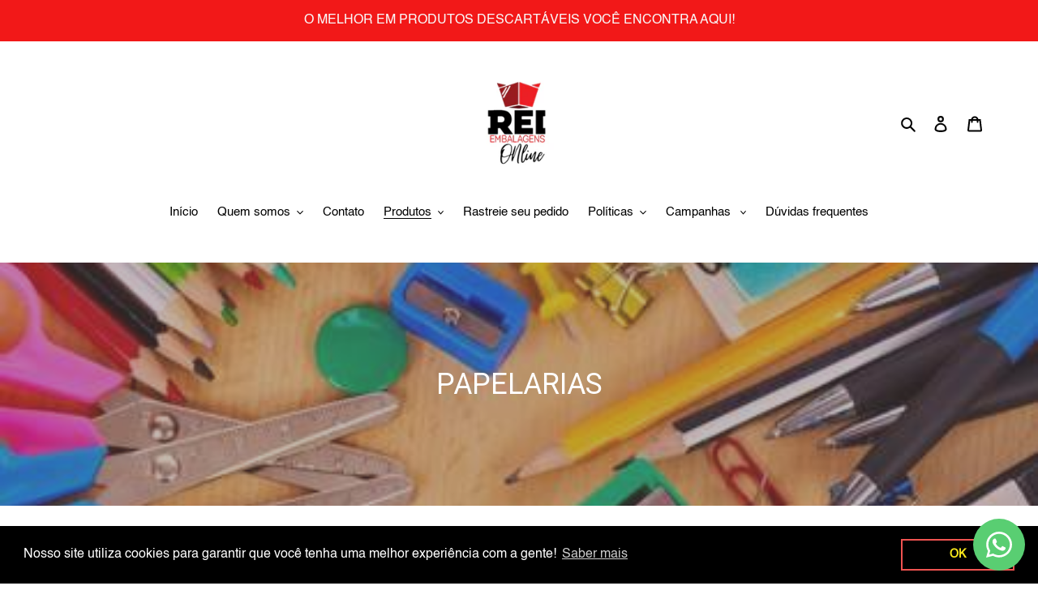

--- FILE ---
content_type: text/html; charset=utf-8
request_url: https://reiembalagensonline.com/es/collections/papelaria
body_size: 28267
content:
<!doctype html>
<html class="no-js" lang="es">
<head>


  <meta charset="utf-8">
  <meta http-equiv="X-UA-Compatible" content="IE=edge,chrome=1">
  <meta name="viewport" content="width=device-width,initial-scale=1">
  <meta name="theme-color" content="#060101">

  <link rel="preconnect" href="https://cdn.shopify.com" crossorigin>
  <link rel="preconnect" href="https://fonts.shopifycdn.com" crossorigin>
  <link rel="preconnect" href="https://monorail-edge.shopifysvc.com"><link rel="preload" href="//reiembalagensonline.com/cdn/shop/t/1/assets/theme.css?v=136619971045174987231621956559" as="style">
  <link rel="preload" as="font" href="" type="font/woff2" crossorigin>
  <link rel="preload" as="font" href="" type="font/woff2" crossorigin>
  <link rel="preload" as="font" href="" type="font/woff2" crossorigin>
  <link rel="preload" href="//reiembalagensonline.com/cdn/shop/t/1/assets/theme.js?v=96514065624174642271637692766" as="script">
  <link rel="preload" href="//reiembalagensonline.com/cdn/shop/t/1/assets/lazysizes.js?v=63098554868324070131621956558" as="script"><link rel="canonical" href="https://reiembalagensonline.com/es/collections/papelaria"><link rel="shortcut icon" href="//reiembalagensonline.com/cdn/shop/files/ONline_32x32.png?v=1630609437" type="image/png"><title>PAPELARIAS
&ndash; Rei Embalagens Online</title><meta name="description" content="Nesta sessão, você vai encontrar produtos relacionados ao seguimento de papelarias, veja se os itens disponíveis são de seu interesse, e caso não encontre o produto que procura, você pode estar pesquisando em nosso campo (lupa) de busca geral em nossa página inicial, ou entrando em contato conosco clicando aqui que ire"><!-- /snippets/social-meta-tags.liquid -->


<meta property="og:site_name" content="Rei Embalagens Online">
<meta property="og:url" content="https://reiembalagensonline.com/es/collections/papelaria">
<meta property="og:title" content="PAPELARIAS">
<meta property="og:type" content="product.group">
<meta property="og:description" content="Nesta sessão, você vai encontrar produtos relacionados ao seguimento de papelarias, veja se os itens disponíveis são de seu interesse, e caso não encontre o produto que procura, você pode estar pesquisando em nosso campo (lupa) de busca geral em nossa página inicial, ou entrando em contato conosco clicando aqui que ire"><meta property="og:image" content="http://reiembalagensonline.com/cdn/shop/collections/supershopping-arrecada-material-escolar.jpg?v=1622666280">
  <meta property="og:image:secure_url" content="https://reiembalagensonline.com/cdn/shop/collections/supershopping-arrecada-material-escolar.jpg?v=1622666280">
  <meta property="og:image:width" content="450">
  <meta property="og:image:height" content="338">


  <meta name="twitter:site" content="@https://x.com/reiembalagenson">

<meta name="twitter:card" content="summary_large_image">
<meta name="twitter:title" content="PAPELARIAS">
<meta name="twitter:description" content="Nesta sessão, você vai encontrar produtos relacionados ao seguimento de papelarias, veja se os itens disponíveis são de seu interesse, e caso não encontre o produto que procura, você pode estar pesquisando em nosso campo (lupa) de busca geral em nossa página inicial, ou entrando em contato conosco clicando aqui que ire">

  
<style data-shopify>
:root {
    --color-text: #000000;
    --color-text-rgb: 0, 0, 0;
    --color-body-text: #000000;
    --color-sale-text: #060101;
    --color-small-button-text-border: #000000;
    --color-text-field: #fafafa;
    --color-text-field-text: #000000;
    --color-text-field-text-rgb: 0, 0, 0;

    --color-btn-primary: #060101;
    --color-btn-primary-darker: #000000;
    --color-btn-primary-text: #ffffff;

    --color-blankstate: rgba(0, 0, 0, 0.35);
    --color-blankstate-border: rgba(0, 0, 0, 0.2);
    --color-blankstate-background: rgba(0, 0, 0, 0.1);

    --color-text-focus:#404040;
    --color-overlay-text-focus:#e6e6e6;
    --color-btn-primary-focus:#731313;
    --color-btn-social-focus:#e6e6e6;
    --color-small-button-text-border-focus:#404040;
    --predictive-search-focus:#f2f2f2;

    --color-body: #ffffff;
    --color-bg: #ffffff;
    --color-bg-rgb: 255, 255, 255;
    --color-bg-alt: rgba(0, 0, 0, 0.05);
    --color-bg-currency-selector: rgba(0, 0, 0, 0.2);

    --color-overlay-title-text: #ffffff;
    --color-image-overlay: #685858;
    --color-image-overlay-rgb: 104, 88, 88;--opacity-image-overlay: 0.4;--hover-overlay-opacity: 0.8;

    --color-border: #ffffff;
    --color-border-form: #cccccc;
    --color-border-form-darker: #b3b3b3;

    --svg-select-icon: url(//reiembalagensonline.com/cdn/shop/t/1/assets/ico-select.svg?v=29003672709104678581621956574);
    --slick-img-url: url(//reiembalagensonline.com/cdn/shop/t/1/assets/ajax-loader.gif?v=41356863302472015721621956555);

    --font-weight-body--bold: 700;
    --font-weight-body--bolder: 700;

    --font-stack-header: "system_ui", -apple-system, 'Segoe UI', Roboto, 'Helvetica Neue', 'Noto Sans', 'Liberation Sans', Arial, sans-serif, 'Apple Color Emoji', 'Segoe UI Emoji', 'Segoe UI Symbol', 'Noto Color Emoji';
    --font-style-header: normal;
    --font-weight-header: 400;

    --font-stack-body: Helvetica, Arial, sans-serif;
    --font-style-body: normal;
    --font-weight-body: 400;

    --font-size-header: 30;

    --font-size-base: 15;

    --font-h1-desktop: 40;
    --font-h1-mobile: 37;
    --font-h2-desktop: 23;
    --font-h2-mobile: 21;
    --font-h3-mobile: 23;
    --font-h4-desktop: 20;
    --font-h4-mobile: 18;
    --font-h5-desktop: 17;
    --font-h5-mobile: 15;
    --font-h6-desktop: 16;
    --font-h6-mobile: 14;

    --font-mega-title-large-desktop: 75;

    --font-rich-text-large: 17;
    --font-rich-text-small: 13;

    
--color-video-bg: #f2f2f2;

    
    --global-color-image-loader-primary: rgba(0, 0, 0, 0.06);
    --global-color-image-loader-secondary: rgba(0, 0, 0, 0.12);
  }
</style>


  <style>*,::after,::before{box-sizing:border-box}body{margin:0}body,html{background-color:var(--color-body)}body,button{font-size:calc(var(--font-size-base) * 1px);font-family:var(--font-stack-body);font-style:var(--font-style-body);font-weight:var(--font-weight-body);color:var(--color-text);line-height:1.5}body,button{-webkit-font-smoothing:antialiased;-webkit-text-size-adjust:100%}.border-bottom{border-bottom:1px solid var(--color-border)}.btn--link{background-color:transparent;border:0;margin:0;color:var(--color-text);text-align:left}.text-right{text-align:right}.icon{display:inline-block;width:20px;height:20px;vertical-align:middle;fill:currentColor}.icon__fallback-text,.visually-hidden{position:absolute!important;overflow:hidden;clip:rect(0 0 0 0);height:1px;width:1px;margin:-1px;padding:0;border:0}svg.icon:not(.icon--full-color) circle,svg.icon:not(.icon--full-color) ellipse,svg.icon:not(.icon--full-color) g,svg.icon:not(.icon--full-color) line,svg.icon:not(.icon--full-color) path,svg.icon:not(.icon--full-color) polygon,svg.icon:not(.icon--full-color) polyline,svg.icon:not(.icon--full-color) rect,symbol.icon:not(.icon--full-color) circle,symbol.icon:not(.icon--full-color) ellipse,symbol.icon:not(.icon--full-color) g,symbol.icon:not(.icon--full-color) line,symbol.icon:not(.icon--full-color) path,symbol.icon:not(.icon--full-color) polygon,symbol.icon:not(.icon--full-color) polyline,symbol.icon:not(.icon--full-color) rect{fill:inherit;stroke:inherit}li{list-style:none}.list--inline{padding:0;margin:0}.list--inline>li{display:inline-block;margin-bottom:0;vertical-align:middle}a{color:var(--color-text);text-decoration:none}.h1,.h2,h1,h2{margin:0 0 17.5px;font-family:var(--font-stack-header);font-style:var(--font-style-header);font-weight:var(--font-weight-header);line-height:1.2;overflow-wrap:break-word;word-wrap:break-word}.h1 a,.h2 a,h1 a,h2 a{color:inherit;text-decoration:none;font-weight:inherit}.h1,h1{font-size:calc(((var(--font-h1-desktop))/ (var(--font-size-base))) * 1em);text-transform:none;letter-spacing:0}@media only screen and (max-width:749px){.h1,h1{font-size:calc(((var(--font-h1-mobile))/ (var(--font-size-base))) * 1em)}}.h2,h2{font-size:calc(((var(--font-h2-desktop))/ (var(--font-size-base))) * 1em);text-transform:uppercase;letter-spacing:.1em}@media only screen and (max-width:749px){.h2,h2{font-size:calc(((var(--font-h2-mobile))/ (var(--font-size-base))) * 1em)}}p{color:var(--color-body-text);margin:0 0 19.44444px}@media only screen and (max-width:749px){p{font-size:calc(((var(--font-size-base) - 1)/ (var(--font-size-base))) * 1em)}}p:last-child{margin-bottom:0}@media only screen and (max-width:749px){.small--hide{display:none!important}}.grid{list-style:none;margin:0;padding:0;margin-left:-30px}.grid::after{content:'';display:table;clear:both}@media only screen and (max-width:749px){.grid{margin-left:-22px}}.grid::after{content:'';display:table;clear:both}.grid--no-gutters{margin-left:0}.grid--no-gutters .grid__item{padding-left:0}.grid--table{display:table;table-layout:fixed;width:100%}.grid--table>.grid__item{float:none;display:table-cell;vertical-align:middle}.grid__item{float:left;padding-left:30px;width:100%}@media only screen and (max-width:749px){.grid__item{padding-left:22px}}.grid__item[class*="--push"]{position:relative}@media only screen and (min-width:750px){.medium-up--one-quarter{width:25%}.medium-up--push-one-third{width:33.33%}.medium-up--one-half{width:50%}.medium-up--push-one-third{left:33.33%;position:relative}}.site-header{position:relative;background-color:var(--color-body)}@media only screen and (max-width:749px){.site-header{border-bottom:1px solid var(--color-border)}}@media only screen and (min-width:750px){.site-header{padding:0 55px}.site-header.logo--center{padding-top:30px}}.site-header__logo{margin:15px 0}.logo-align--center .site-header__logo{text-align:center;margin:0 auto}@media only screen and (max-width:749px){.logo-align--center .site-header__logo{text-align:left;margin:15px 0}}@media only screen and (max-width:749px){.site-header__logo{padding-left:22px;text-align:left}.site-header__logo img{margin:0}}.site-header__logo-link{display:inline-block;word-break:break-word}@media only screen and (min-width:750px){.logo-align--center .site-header__logo-link{margin:0 auto}}.site-header__logo-image{display:block}@media only screen and (min-width:750px){.site-header__logo-image{margin:0 auto}}.site-header__logo-image img{width:100%}.site-header__logo-image--centered img{margin:0 auto}.site-header__logo img{display:block}.site-header__icons{position:relative;white-space:nowrap}@media only screen and (max-width:749px){.site-header__icons{width:auto;padding-right:13px}.site-header__icons .btn--link,.site-header__icons .site-header__cart{font-size:calc(((var(--font-size-base))/ (var(--font-size-base))) * 1em)}}.site-header__icons-wrapper{position:relative;display:-webkit-flex;display:-ms-flexbox;display:flex;width:100%;-ms-flex-align:center;-webkit-align-items:center;-moz-align-items:center;-ms-align-items:center;-o-align-items:center;align-items:center;-webkit-justify-content:flex-end;-ms-justify-content:flex-end;justify-content:flex-end}.site-header__account,.site-header__cart,.site-header__search{position:relative}.site-header__search.site-header__icon{display:none}@media only screen and (min-width:1400px){.site-header__search.site-header__icon{display:block}}.site-header__search-toggle{display:block}@media only screen and (min-width:750px){.site-header__account,.site-header__cart{padding:10px 11px}}.site-header__cart-title,.site-header__search-title{position:absolute!important;overflow:hidden;clip:rect(0 0 0 0);height:1px;width:1px;margin:-1px;padding:0;border:0;display:block;vertical-align:middle}.site-header__cart-title{margin-right:3px}.site-header__cart-count{display:flex;align-items:center;justify-content:center;position:absolute;right:.4rem;top:.2rem;font-weight:700;background-color:var(--color-btn-primary);color:var(--color-btn-primary-text);border-radius:50%;min-width:1em;height:1em}.site-header__cart-count span{font-family:HelveticaNeue,"Helvetica Neue",Helvetica,Arial,sans-serif;font-size:calc(11em / 16);line-height:1}@media only screen and (max-width:749px){.site-header__cart-count{top:calc(7em / 16);right:0;border-radius:50%;min-width:calc(19em / 16);height:calc(19em / 16)}}@media only screen and (max-width:749px){.site-header__cart-count span{padding:.25em calc(6em / 16);font-size:12px}}.site-header__menu{display:none}@media only screen and (max-width:749px){.site-header__icon{display:inline-block;vertical-align:middle;padding:10px 11px;margin:0}}@media only screen and (min-width:750px){.site-header__icon .icon-search{margin-right:3px}}.announcement-bar{z-index:10;position:relative;text-align:center;border-bottom:1px solid transparent;padding:2px}.announcement-bar__link{display:block}.announcement-bar__message{display:block;padding:11px 22px;font-size:calc(((16)/ (var(--font-size-base))) * 1em);font-weight:var(--font-weight-header)}@media only screen and (min-width:750px){.announcement-bar__message{padding-left:55px;padding-right:55px}}.site-nav{position:relative;padding:0;text-align:center;margin:25px 0}.site-nav a{padding:3px 10px}.site-nav__link{display:block;white-space:nowrap}.site-nav--centered .site-nav__link{padding-top:0}.site-nav__link .icon-chevron-down{width:calc(8em / 16);height:calc(8em / 16);margin-left:.5rem}.site-nav__label{border-bottom:1px solid transparent}.site-nav__link--active .site-nav__label{border-bottom-color:var(--color-text)}.site-nav__link--button{border:none;background-color:transparent;padding:3px 10px}.site-header__mobile-nav{z-index:11;position:relative;background-color:var(--color-body)}@media only screen and (max-width:749px){.site-header__mobile-nav{display:-webkit-flex;display:-ms-flexbox;display:flex;width:100%;-ms-flex-align:center;-webkit-align-items:center;-moz-align-items:center;-ms-align-items:center;-o-align-items:center;align-items:center}}.mobile-nav--open .icon-close{display:none}.main-content{opacity:0}.main-content .shopify-section{display:none}.main-content .shopify-section:first-child{display:inherit}.critical-hidden{display:none}</style>

  <script>
    window.performance.mark('debut:theme_stylesheet_loaded.start');

    function onLoadStylesheet() {
      performance.mark('debut:theme_stylesheet_loaded.end');
      performance.measure('debut:theme_stylesheet_loaded', 'debut:theme_stylesheet_loaded.start', 'debut:theme_stylesheet_loaded.end');

      var url = "//reiembalagensonline.com/cdn/shop/t/1/assets/theme.css?v=136619971045174987231621956559";
      var link = document.querySelector('link[href="' + url + '"]');
      link.loaded = true;
      link.dispatchEvent(new Event('load'));
    }
  </script>

  <link rel="stylesheet" href="//reiembalagensonline.com/cdn/shop/t/1/assets/theme.css?v=136619971045174987231621956559" type="text/css" media="print" onload="this.media='all';onLoadStylesheet()">

  <style>
    
    
    
    
    
    
  </style>

  <script>
    var theme = {
      breakpoints: {
        medium: 750,
        large: 990,
        widescreen: 1400
      },
      strings: {
        addToCart: "Agregar al carrito",
        soldOut: "Agotado",
        unavailable: "No disponible",
        regularPrice: "Precio habitual",
        salePrice: "Precio de venta",
        sale: "Oferta",
        fromLowestPrice: "de [price]",
        vendor: "Proveedor",
        showMore: "Ver más",
        showLess: "Mostrar menos",
        searchFor: "Buscar",
        addressError: "No se puede encontrar esa dirección",
        addressNoResults: "No results for that address",
        addressQueryLimit: "Se ha excedido el límite de uso de la API de Google . Considere la posibilidad de actualizar a un \u003ca href=\"https:\/\/developers.google.com\/maps\/premium\/usage-limits\"\u003ePlan Premium\u003c\/a\u003e.",
        authError: "Hubo un problema de autenticación con su cuenta de Google Maps.",
        newWindow: "Abre en una nueva ventana.",
        external: "Abre sitio externo.",
        newWindowExternal: "Abre sitio externo externo en una nueva ventana.",
        removeLabel: "Eliminar [product]",
        update: "Actualizar carrito",
        quantity: "Cantidad",
        discountedTotal: "Descuento total",
        regularTotal: "Precio regular total",
        priceColumn: "Ver la columna de Precio para detalles del descuento.",
        quantityMinimumMessage: "La cantidad debe ser 1 o más",
        cartError: "Se ha producido un error al actualizar tu carrito. Vuelve a intentarlo.",
        removedItemMessage: "Eliminó \u003cspan class=\"cart__removed-product-details\"\u003e([quantity]) [link]\u003c\/span\u003e de tu carrito.",
        unitPrice: "Precio unitario",
        unitPriceSeparator: "por",
        oneCartCount: "1 artículo",
        otherCartCount: "[count] artículos",
        quantityLabel: "Cantidad: [count]",
        products: "Productos",
        loading: "Cargando",
        number_of_results: "[result_number] de [results_count]",
        number_of_results_found: "[results_count] resultados encontrados",
        one_result_found: "1 resultado encontrado"
      },
      moneyFormat: "R$ {{amount_with_comma_separator}}",
      moneyFormatWithCurrency: "R$ {{amount_with_comma_separator}} BRL",
      settings: {
        predictiveSearchEnabled: true,
        predictiveSearchShowPrice: true,
        predictiveSearchShowVendor: false
      },
      stylesheet: "//reiembalagensonline.com/cdn/shop/t/1/assets/theme.css?v=136619971045174987231621956559"
    };theme.backToCollection = {
        collection: {
          title: "PAPELARIAS",
          link: "https://reiembalagensonline.com/es/collections/papelaria"
        }
      };
      sessionStorage.setItem("backToCollection", JSON.stringify(theme.backToCollection.collection));document.documentElement.className = document.documentElement.className.replace('no-js', 'js');
  </script><script src="//reiembalagensonline.com/cdn/shop/t/1/assets/theme.js?v=96514065624174642271637692766" defer="defer"></script>
  <script src="//reiembalagensonline.com/cdn/shop/t/1/assets/lazysizes.js?v=63098554868324070131621956558" async="async"></script>

  <script type="text/javascript">
    if (window.MSInputMethodContext && document.documentMode) {
      var scripts = document.getElementsByTagName('script')[0];
      var polyfill = document.createElement("script");
      polyfill.defer = true;
      polyfill.src = "//reiembalagensonline.com/cdn/shop/t/1/assets/ie11CustomProperties.min.js?v=146208399201472936201621956557";

      scripts.parentNode.insertBefore(polyfill, scripts);
    }
  </script>

  <script>window.performance && window.performance.mark && window.performance.mark('shopify.content_for_header.start');</script><meta name="google-site-verification" content="uFb5ijtp8WoE60fJ9H0_wi93WRUgF3ZNJ_yh_8hP9ok">
<meta id="shopify-digital-wallet" name="shopify-digital-wallet" content="/57157681326/digital_wallets/dialog">
<link rel="alternate" type="application/atom+xml" title="Feed" href="/es/collections/papelaria.atom" />
<link rel="next" href="/es/collections/papelaria?page=2">
<link rel="alternate" hreflang="x-default" href="https://reiembalagensonline.com/collections/papelaria">
<link rel="alternate" hreflang="pt" href="https://reiembalagensonline.com/collections/papelaria">
<link rel="alternate" hreflang="es" href="https://reiembalagensonline.com/es/collections/papelaria">
<link rel="alternate" hreflang="en" href="https://reiembalagensonline.com/en/collections/papelaria">
<link rel="alternate" type="application/json+oembed" href="https://reiembalagensonline.com/es/collections/papelaria.oembed">
<script async="async" src="/checkouts/internal/preloads.js?locale=es-BR"></script>
<script id="shopify-features" type="application/json">{"accessToken":"a8508c2d4a766b525f8449fe13f6bc75","betas":["rich-media-storefront-analytics"],"domain":"reiembalagensonline.com","predictiveSearch":true,"shopId":57157681326,"locale":"es"}</script>
<script>var Shopify = Shopify || {};
Shopify.shop = "rei-embalagens.myshopify.com";
Shopify.locale = "es";
Shopify.currency = {"active":"BRL","rate":"1.0"};
Shopify.country = "BR";
Shopify.theme = {"name":"Debut","id":123114815662,"schema_name":"Debut","schema_version":"17.13.0","theme_store_id":796,"role":"main"};
Shopify.theme.handle = "null";
Shopify.theme.style = {"id":null,"handle":null};
Shopify.cdnHost = "reiembalagensonline.com/cdn";
Shopify.routes = Shopify.routes || {};
Shopify.routes.root = "/es/";</script>
<script type="module">!function(o){(o.Shopify=o.Shopify||{}).modules=!0}(window);</script>
<script>!function(o){function n(){var o=[];function n(){o.push(Array.prototype.slice.apply(arguments))}return n.q=o,n}var t=o.Shopify=o.Shopify||{};t.loadFeatures=n(),t.autoloadFeatures=n()}(window);</script>
<script id="shop-js-analytics" type="application/json">{"pageType":"collection"}</script>
<script defer="defer" async type="module" src="//reiembalagensonline.com/cdn/shopifycloud/shop-js/modules/v2/client.init-shop-cart-sync_2Gr3Q33f.es.esm.js"></script>
<script defer="defer" async type="module" src="//reiembalagensonline.com/cdn/shopifycloud/shop-js/modules/v2/chunk.common_noJfOIa7.esm.js"></script>
<script defer="defer" async type="module" src="//reiembalagensonline.com/cdn/shopifycloud/shop-js/modules/v2/chunk.modal_Deo2FJQo.esm.js"></script>
<script type="module">
  await import("//reiembalagensonline.com/cdn/shopifycloud/shop-js/modules/v2/client.init-shop-cart-sync_2Gr3Q33f.es.esm.js");
await import("//reiembalagensonline.com/cdn/shopifycloud/shop-js/modules/v2/chunk.common_noJfOIa7.esm.js");
await import("//reiembalagensonline.com/cdn/shopifycloud/shop-js/modules/v2/chunk.modal_Deo2FJQo.esm.js");

  window.Shopify.SignInWithShop?.initShopCartSync?.({"fedCMEnabled":true,"windoidEnabled":true});

</script>
<script>(function() {
  var isLoaded = false;
  function asyncLoad() {
    if (isLoaded) return;
    isLoaded = true;
    var urls = ["https:\/\/loox.io\/widget\/41b4sIsIQs\/loox.1632483203517.js?shop=rei-embalagens.myshopify.com","https:\/\/tiny-google-snippets.s3-sa-east-1.amazonaws.com\/shopify\/global.js?conversion_id=AW-10801102673\u0026shop=rei-embalagens.myshopify.com","https:\/\/cdn.shopify.com\/s\/files\/1\/0571\/5768\/1326\/t\/1\/assets\/booster_eu_cookie_57157681326.js?v=1654894086\u0026shop=rei-embalagens.myshopify.com","https:\/\/whatsapp-button.eazeapps.io\/api\/buttonInstallation\/scriptTag?shopId=420\u0026shop=rei-embalagens.myshopify.com","https:\/\/cdn.autoketing.org\/sdk-cdn\/popup-fullsize\/dist\/popup-fullsize-embed.js?t=1712262709776332862\u0026shop=rei-embalagens.myshopify.com","https:\/\/shipping-bar.conversionbear.com\/script?app=shipping_bar\u0026shop=rei-embalagens.myshopify.com","https:\/\/cdn.hextom.com\/js\/ultimatesalesboost.js?shop=rei-embalagens.myshopify.com"];
    for (var i = 0; i < urls.length; i++) {
      var s = document.createElement('script');
      s.type = 'text/javascript';
      s.async = true;
      s.src = urls[i];
      var x = document.getElementsByTagName('script')[0];
      x.parentNode.insertBefore(s, x);
    }
  };
  if(window.attachEvent) {
    window.attachEvent('onload', asyncLoad);
  } else {
    window.addEventListener('load', asyncLoad, false);
  }
})();</script>
<script id="__st">var __st={"a":57157681326,"offset":-10800,"reqid":"e6c94610-70ae-4cbc-9714-d643d737936c-1769433167","pageurl":"reiembalagensonline.com\/es\/collections\/papelaria","u":"75f26be84e4a","p":"collection","rtyp":"collection","rid":268501156014};</script>
<script>window.ShopifyPaypalV4VisibilityTracking = true;</script>
<script id="captcha-bootstrap">!function(){'use strict';const t='contact',e='account',n='new_comment',o=[[t,t],['blogs',n],['comments',n],[t,'customer']],c=[[e,'customer_login'],[e,'guest_login'],[e,'recover_customer_password'],[e,'create_customer']],r=t=>t.map((([t,e])=>`form[action*='/${t}']:not([data-nocaptcha='true']) input[name='form_type'][value='${e}']`)).join(','),a=t=>()=>t?[...document.querySelectorAll(t)].map((t=>t.form)):[];function s(){const t=[...o],e=r(t);return a(e)}const i='password',u='form_key',d=['recaptcha-v3-token','g-recaptcha-response','h-captcha-response',i],f=()=>{try{return window.sessionStorage}catch{return}},m='__shopify_v',_=t=>t.elements[u];function p(t,e,n=!1){try{const o=window.sessionStorage,c=JSON.parse(o.getItem(e)),{data:r}=function(t){const{data:e,action:n}=t;return t[m]||n?{data:e,action:n}:{data:t,action:n}}(c);for(const[e,n]of Object.entries(r))t.elements[e]&&(t.elements[e].value=n);n&&o.removeItem(e)}catch(o){console.error('form repopulation failed',{error:o})}}const l='form_type',E='cptcha';function T(t){t.dataset[E]=!0}const w=window,h=w.document,L='Shopify',v='ce_forms',y='captcha';let A=!1;((t,e)=>{const n=(g='f06e6c50-85a8-45c8-87d0-21a2b65856fe',I='https://cdn.shopify.com/shopifycloud/storefront-forms-hcaptcha/ce_storefront_forms_captcha_hcaptcha.v1.5.2.iife.js',D={infoText:'Protegido por hCaptcha',privacyText:'Privacidad',termsText:'Términos'},(t,e,n)=>{const o=w[L][v],c=o.bindForm;if(c)return c(t,g,e,D).then(n);var r;o.q.push([[t,g,e,D],n]),r=I,A||(h.body.append(Object.assign(h.createElement('script'),{id:'captcha-provider',async:!0,src:r})),A=!0)});var g,I,D;w[L]=w[L]||{},w[L][v]=w[L][v]||{},w[L][v].q=[],w[L][y]=w[L][y]||{},w[L][y].protect=function(t,e){n(t,void 0,e),T(t)},Object.freeze(w[L][y]),function(t,e,n,w,h,L){const[v,y,A,g]=function(t,e,n){const i=e?o:[],u=t?c:[],d=[...i,...u],f=r(d),m=r(i),_=r(d.filter((([t,e])=>n.includes(e))));return[a(f),a(m),a(_),s()]}(w,h,L),I=t=>{const e=t.target;return e instanceof HTMLFormElement?e:e&&e.form},D=t=>v().includes(t);t.addEventListener('submit',(t=>{const e=I(t);if(!e)return;const n=D(e)&&!e.dataset.hcaptchaBound&&!e.dataset.recaptchaBound,o=_(e),c=g().includes(e)&&(!o||!o.value);(n||c)&&t.preventDefault(),c&&!n&&(function(t){try{if(!f())return;!function(t){const e=f();if(!e)return;const n=_(t);if(!n)return;const o=n.value;o&&e.removeItem(o)}(t);const e=Array.from(Array(32),(()=>Math.random().toString(36)[2])).join('');!function(t,e){_(t)||t.append(Object.assign(document.createElement('input'),{type:'hidden',name:u})),t.elements[u].value=e}(t,e),function(t,e){const n=f();if(!n)return;const o=[...t.querySelectorAll(`input[type='${i}']`)].map((({name:t})=>t)),c=[...d,...o],r={};for(const[a,s]of new FormData(t).entries())c.includes(a)||(r[a]=s);n.setItem(e,JSON.stringify({[m]:1,action:t.action,data:r}))}(t,e)}catch(e){console.error('failed to persist form',e)}}(e),e.submit())}));const S=(t,e)=>{t&&!t.dataset[E]&&(n(t,e.some((e=>e===t))),T(t))};for(const o of['focusin','change'])t.addEventListener(o,(t=>{const e=I(t);D(e)&&S(e,y())}));const B=e.get('form_key'),M=e.get(l),P=B&&M;t.addEventListener('DOMContentLoaded',(()=>{const t=y();if(P)for(const e of t)e.elements[l].value===M&&p(e,B);[...new Set([...A(),...v().filter((t=>'true'===t.dataset.shopifyCaptcha))])].forEach((e=>S(e,t)))}))}(h,new URLSearchParams(w.location.search),n,t,e,['guest_login'])})(!0,!0)}();</script>
<script integrity="sha256-4kQ18oKyAcykRKYeNunJcIwy7WH5gtpwJnB7kiuLZ1E=" data-source-attribution="shopify.loadfeatures" defer="defer" src="//reiembalagensonline.com/cdn/shopifycloud/storefront/assets/storefront/load_feature-a0a9edcb.js" crossorigin="anonymous"></script>
<script data-source-attribution="shopify.dynamic_checkout.dynamic.init">var Shopify=Shopify||{};Shopify.PaymentButton=Shopify.PaymentButton||{isStorefrontPortableWallets:!0,init:function(){window.Shopify.PaymentButton.init=function(){};var t=document.createElement("script");t.src="https://reiembalagensonline.com/cdn/shopifycloud/portable-wallets/latest/portable-wallets.es.js",t.type="module",document.head.appendChild(t)}};
</script>
<script data-source-attribution="shopify.dynamic_checkout.buyer_consent">
  function portableWalletsHideBuyerConsent(e){var t=document.getElementById("shopify-buyer-consent"),n=document.getElementById("shopify-subscription-policy-button");t&&n&&(t.classList.add("hidden"),t.setAttribute("aria-hidden","true"),n.removeEventListener("click",e))}function portableWalletsShowBuyerConsent(e){var t=document.getElementById("shopify-buyer-consent"),n=document.getElementById("shopify-subscription-policy-button");t&&n&&(t.classList.remove("hidden"),t.removeAttribute("aria-hidden"),n.addEventListener("click",e))}window.Shopify?.PaymentButton&&(window.Shopify.PaymentButton.hideBuyerConsent=portableWalletsHideBuyerConsent,window.Shopify.PaymentButton.showBuyerConsent=portableWalletsShowBuyerConsent);
</script>
<script data-source-attribution="shopify.dynamic_checkout.cart.bootstrap">document.addEventListener("DOMContentLoaded",(function(){function t(){return document.querySelector("shopify-accelerated-checkout-cart, shopify-accelerated-checkout")}if(t())Shopify.PaymentButton.init();else{new MutationObserver((function(e,n){t()&&(Shopify.PaymentButton.init(),n.disconnect())})).observe(document.body,{childList:!0,subtree:!0})}}));
</script>

<script>window.performance && window.performance.mark && window.performance.mark('shopify.content_for_header.end');</script>

	<script>var loox_global_hash = '1769263040052';</script><style>.loox-reviews-default { max-width: 1200px; margin: 0 auto; }.loox-rating .loox-icon { color:#FFE041; }
:root { --lxs-rating-icon-color: #FFE041; }</style>
<script>window.is_hulkpo_installed=false</script><link rel="stylesheet" href="//reiembalagensonline.com/cdn/shop/t/1/assets/seedgrow-whatsapp-style.css?v=32773064774679945221675795500"><script src="https://cdn.shopify.com/extensions/019bcbda-8bea-749e-aff6-99717e657b00/scala-parcelamentos-155/assets/oneator.js" type="text/javascript" defer="defer"></script>
<link href="https://cdn.shopify.com/extensions/019bcbda-8bea-749e-aff6-99717e657b00/scala-parcelamentos-155/assets/oneator.css" rel="stylesheet" type="text/css" media="all">
<script src="https://cdn.shopify.com/extensions/8d2c31d3-a828-4daf-820f-80b7f8e01c39/nova-eu-cookie-bar-gdpr-4/assets/nova-cookie-app-embed.js" type="text/javascript" defer="defer"></script>
<link href="https://cdn.shopify.com/extensions/8d2c31d3-a828-4daf-820f-80b7f8e01c39/nova-eu-cookie-bar-gdpr-4/assets/nova-cookie.css" rel="stylesheet" type="text/css" media="all">
<link href="https://monorail-edge.shopifysvc.com" rel="dns-prefetch">
<script>(function(){if ("sendBeacon" in navigator && "performance" in window) {try {var session_token_from_headers = performance.getEntriesByType('navigation')[0].serverTiming.find(x => x.name == '_s').description;} catch {var session_token_from_headers = undefined;}var session_cookie_matches = document.cookie.match(/_shopify_s=([^;]*)/);var session_token_from_cookie = session_cookie_matches && session_cookie_matches.length === 2 ? session_cookie_matches[1] : "";var session_token = session_token_from_headers || session_token_from_cookie || "";function handle_abandonment_event(e) {var entries = performance.getEntries().filter(function(entry) {return /monorail-edge.shopifysvc.com/.test(entry.name);});if (!window.abandonment_tracked && entries.length === 0) {window.abandonment_tracked = true;var currentMs = Date.now();var navigation_start = performance.timing.navigationStart;var payload = {shop_id: 57157681326,url: window.location.href,navigation_start,duration: currentMs - navigation_start,session_token,page_type: "collection"};window.navigator.sendBeacon("https://monorail-edge.shopifysvc.com/v1/produce", JSON.stringify({schema_id: "online_store_buyer_site_abandonment/1.1",payload: payload,metadata: {event_created_at_ms: currentMs,event_sent_at_ms: currentMs}}));}}window.addEventListener('pagehide', handle_abandonment_event);}}());</script>
<script id="web-pixels-manager-setup">(function e(e,d,r,n,o){if(void 0===o&&(o={}),!Boolean(null===(a=null===(i=window.Shopify)||void 0===i?void 0:i.analytics)||void 0===a?void 0:a.replayQueue)){var i,a;window.Shopify=window.Shopify||{};var t=window.Shopify;t.analytics=t.analytics||{};var s=t.analytics;s.replayQueue=[],s.publish=function(e,d,r){return s.replayQueue.push([e,d,r]),!0};try{self.performance.mark("wpm:start")}catch(e){}var l=function(){var e={modern:/Edge?\/(1{2}[4-9]|1[2-9]\d|[2-9]\d{2}|\d{4,})\.\d+(\.\d+|)|Firefox\/(1{2}[4-9]|1[2-9]\d|[2-9]\d{2}|\d{4,})\.\d+(\.\d+|)|Chrom(ium|e)\/(9{2}|\d{3,})\.\d+(\.\d+|)|(Maci|X1{2}).+ Version\/(15\.\d+|(1[6-9]|[2-9]\d|\d{3,})\.\d+)([,.]\d+|)( \(\w+\)|)( Mobile\/\w+|) Safari\/|Chrome.+OPR\/(9{2}|\d{3,})\.\d+\.\d+|(CPU[ +]OS|iPhone[ +]OS|CPU[ +]iPhone|CPU IPhone OS|CPU iPad OS)[ +]+(15[._]\d+|(1[6-9]|[2-9]\d|\d{3,})[._]\d+)([._]\d+|)|Android:?[ /-](13[3-9]|1[4-9]\d|[2-9]\d{2}|\d{4,})(\.\d+|)(\.\d+|)|Android.+Firefox\/(13[5-9]|1[4-9]\d|[2-9]\d{2}|\d{4,})\.\d+(\.\d+|)|Android.+Chrom(ium|e)\/(13[3-9]|1[4-9]\d|[2-9]\d{2}|\d{4,})\.\d+(\.\d+|)|SamsungBrowser\/([2-9]\d|\d{3,})\.\d+/,legacy:/Edge?\/(1[6-9]|[2-9]\d|\d{3,})\.\d+(\.\d+|)|Firefox\/(5[4-9]|[6-9]\d|\d{3,})\.\d+(\.\d+|)|Chrom(ium|e)\/(5[1-9]|[6-9]\d|\d{3,})\.\d+(\.\d+|)([\d.]+$|.*Safari\/(?![\d.]+ Edge\/[\d.]+$))|(Maci|X1{2}).+ Version\/(10\.\d+|(1[1-9]|[2-9]\d|\d{3,})\.\d+)([,.]\d+|)( \(\w+\)|)( Mobile\/\w+|) Safari\/|Chrome.+OPR\/(3[89]|[4-9]\d|\d{3,})\.\d+\.\d+|(CPU[ +]OS|iPhone[ +]OS|CPU[ +]iPhone|CPU IPhone OS|CPU iPad OS)[ +]+(10[._]\d+|(1[1-9]|[2-9]\d|\d{3,})[._]\d+)([._]\d+|)|Android:?[ /-](13[3-9]|1[4-9]\d|[2-9]\d{2}|\d{4,})(\.\d+|)(\.\d+|)|Mobile Safari.+OPR\/([89]\d|\d{3,})\.\d+\.\d+|Android.+Firefox\/(13[5-9]|1[4-9]\d|[2-9]\d{2}|\d{4,})\.\d+(\.\d+|)|Android.+Chrom(ium|e)\/(13[3-9]|1[4-9]\d|[2-9]\d{2}|\d{4,})\.\d+(\.\d+|)|Android.+(UC? ?Browser|UCWEB|U3)[ /]?(15\.([5-9]|\d{2,})|(1[6-9]|[2-9]\d|\d{3,})\.\d+)\.\d+|SamsungBrowser\/(5\.\d+|([6-9]|\d{2,})\.\d+)|Android.+MQ{2}Browser\/(14(\.(9|\d{2,})|)|(1[5-9]|[2-9]\d|\d{3,})(\.\d+|))(\.\d+|)|K[Aa][Ii]OS\/(3\.\d+|([4-9]|\d{2,})\.\d+)(\.\d+|)/},d=e.modern,r=e.legacy,n=navigator.userAgent;return n.match(d)?"modern":n.match(r)?"legacy":"unknown"}(),u="modern"===l?"modern":"legacy",c=(null!=n?n:{modern:"",legacy:""})[u],f=function(e){return[e.baseUrl,"/wpm","/b",e.hashVersion,"modern"===e.buildTarget?"m":"l",".js"].join("")}({baseUrl:d,hashVersion:r,buildTarget:u}),m=function(e){var d=e.version,r=e.bundleTarget,n=e.surface,o=e.pageUrl,i=e.monorailEndpoint;return{emit:function(e){var a=e.status,t=e.errorMsg,s=(new Date).getTime(),l=JSON.stringify({metadata:{event_sent_at_ms:s},events:[{schema_id:"web_pixels_manager_load/3.1",payload:{version:d,bundle_target:r,page_url:o,status:a,surface:n,error_msg:t},metadata:{event_created_at_ms:s}}]});if(!i)return console&&console.warn&&console.warn("[Web Pixels Manager] No Monorail endpoint provided, skipping logging."),!1;try{return self.navigator.sendBeacon.bind(self.navigator)(i,l)}catch(e){}var u=new XMLHttpRequest;try{return u.open("POST",i,!0),u.setRequestHeader("Content-Type","text/plain"),u.send(l),!0}catch(e){return console&&console.warn&&console.warn("[Web Pixels Manager] Got an unhandled error while logging to Monorail."),!1}}}}({version:r,bundleTarget:l,surface:e.surface,pageUrl:self.location.href,monorailEndpoint:e.monorailEndpoint});try{o.browserTarget=l,function(e){var d=e.src,r=e.async,n=void 0===r||r,o=e.onload,i=e.onerror,a=e.sri,t=e.scriptDataAttributes,s=void 0===t?{}:t,l=document.createElement("script"),u=document.querySelector("head"),c=document.querySelector("body");if(l.async=n,l.src=d,a&&(l.integrity=a,l.crossOrigin="anonymous"),s)for(var f in s)if(Object.prototype.hasOwnProperty.call(s,f))try{l.dataset[f]=s[f]}catch(e){}if(o&&l.addEventListener("load",o),i&&l.addEventListener("error",i),u)u.appendChild(l);else{if(!c)throw new Error("Did not find a head or body element to append the script");c.appendChild(l)}}({src:f,async:!0,onload:function(){if(!function(){var e,d;return Boolean(null===(d=null===(e=window.Shopify)||void 0===e?void 0:e.analytics)||void 0===d?void 0:d.initialized)}()){var d=window.webPixelsManager.init(e)||void 0;if(d){var r=window.Shopify.analytics;r.replayQueue.forEach((function(e){var r=e[0],n=e[1],o=e[2];d.publishCustomEvent(r,n,o)})),r.replayQueue=[],r.publish=d.publishCustomEvent,r.visitor=d.visitor,r.initialized=!0}}},onerror:function(){return m.emit({status:"failed",errorMsg:"".concat(f," has failed to load")})},sri:function(e){var d=/^sha384-[A-Za-z0-9+/=]+$/;return"string"==typeof e&&d.test(e)}(c)?c:"",scriptDataAttributes:o}),m.emit({status:"loading"})}catch(e){m.emit({status:"failed",errorMsg:(null==e?void 0:e.message)||"Unknown error"})}}})({shopId: 57157681326,storefrontBaseUrl: "https://reiembalagensonline.com",extensionsBaseUrl: "https://extensions.shopifycdn.com/cdn/shopifycloud/web-pixels-manager",monorailEndpoint: "https://monorail-edge.shopifysvc.com/unstable/produce_batch",surface: "storefront-renderer",enabledBetaFlags: ["2dca8a86"],webPixelsConfigList: [{"id":"480805038","configuration":"{\"config\":\"{\\\"pixel_id\\\":\\\"AW-10801102673\\\",\\\"target_country\\\":\\\"BR\\\",\\\"gtag_events\\\":[{\\\"type\\\":\\\"search\\\",\\\"action_label\\\":\\\"AW-10801102673\\\/t5BhCIvijYUDENH-rp4o\\\"},{\\\"type\\\":\\\"begin_checkout\\\",\\\"action_label\\\":\\\"AW-10801102673\\\/-V72CIjijYUDENH-rp4o\\\"},{\\\"type\\\":\\\"view_item\\\",\\\"action_label\\\":[\\\"AW-10801102673\\\/Qc5sCMLajYUDENH-rp4o\\\",\\\"MC-YG6G5V6B4X\\\"]},{\\\"type\\\":\\\"purchase\\\",\\\"action_label\\\":[\\\"AW-10801102673\\\/4QrnCL_ajYUDENH-rp4o\\\",\\\"MC-YG6G5V6B4X\\\"]},{\\\"type\\\":\\\"page_view\\\",\\\"action_label\\\":[\\\"AW-10801102673\\\/LyeWCLzajYUDENH-rp4o\\\",\\\"MC-YG6G5V6B4X\\\"]},{\\\"type\\\":\\\"add_payment_info\\\",\\\"action_label\\\":\\\"AW-10801102673\\\/IdyvCI7ijYUDENH-rp4o\\\"},{\\\"type\\\":\\\"add_to_cart\\\",\\\"action_label\\\":\\\"AW-10801102673\\\/xhifCMXajYUDENH-rp4o\\\"}],\\\"enable_monitoring_mode\\\":false}\"}","eventPayloadVersion":"v1","runtimeContext":"OPEN","scriptVersion":"b2a88bafab3e21179ed38636efcd8a93","type":"APP","apiClientId":1780363,"privacyPurposes":[],"dataSharingAdjustments":{"protectedCustomerApprovalScopes":["read_customer_address","read_customer_email","read_customer_name","read_customer_personal_data","read_customer_phone"]}},{"id":"431161518","configuration":"{\"pixelCode\":\"COFBJORC77U9JL07162G\"}","eventPayloadVersion":"v1","runtimeContext":"STRICT","scriptVersion":"22e92c2ad45662f435e4801458fb78cc","type":"APP","apiClientId":4383523,"privacyPurposes":["ANALYTICS","MARKETING","SALE_OF_DATA"],"dataSharingAdjustments":{"protectedCustomerApprovalScopes":["read_customer_address","read_customer_email","read_customer_name","read_customer_personal_data","read_customer_phone"]}},{"id":"shopify-app-pixel","configuration":"{}","eventPayloadVersion":"v1","runtimeContext":"STRICT","scriptVersion":"0450","apiClientId":"shopify-pixel","type":"APP","privacyPurposes":["ANALYTICS","MARKETING"]},{"id":"shopify-custom-pixel","eventPayloadVersion":"v1","runtimeContext":"LAX","scriptVersion":"0450","apiClientId":"shopify-pixel","type":"CUSTOM","privacyPurposes":["ANALYTICS","MARKETING"]}],isMerchantRequest: false,initData: {"shop":{"name":"Rei Embalagens Online","paymentSettings":{"currencyCode":"BRL"},"myshopifyDomain":"rei-embalagens.myshopify.com","countryCode":"BR","storefrontUrl":"https:\/\/reiembalagensonline.com\/es"},"customer":null,"cart":null,"checkout":null,"productVariants":[],"purchasingCompany":null},},"https://reiembalagensonline.com/cdn","fcfee988w5aeb613cpc8e4bc33m6693e112",{"modern":"","legacy":""},{"shopId":"57157681326","storefrontBaseUrl":"https:\/\/reiembalagensonline.com","extensionBaseUrl":"https:\/\/extensions.shopifycdn.com\/cdn\/shopifycloud\/web-pixels-manager","surface":"storefront-renderer","enabledBetaFlags":"[\"2dca8a86\"]","isMerchantRequest":"false","hashVersion":"fcfee988w5aeb613cpc8e4bc33m6693e112","publish":"custom","events":"[[\"page_viewed\",{}],[\"collection_viewed\",{\"collection\":{\"id\":\"268501156014\",\"title\":\"PAPELARIAS\",\"productVariants\":[{\"price\":{\"amount\":70.0,\"currencyCode\":\"BRL\"},\"product\":{\"title\":\"Filme PVC Rolo 45x300m TecFilm Refil un\",\"vendor\":\"TecFilm\",\"id\":\"8782999879854\",\"untranslatedTitle\":\"Filme PVC Rolo 45x300m TecFilm Refil un\",\"url\":\"\/es\/products\/filme-pvc-rolo-45x300m-tecfilm-refil-un\",\"type\":\"Bobina filme PVC\"},\"id\":\"46639185166510\",\"image\":{\"src\":\"\/\/reiembalagensonline.com\/cdn\/shop\/files\/15428df3170bb36d7e8cb1928cb25a75.png?v=1751313756\"},\"sku\":\"858079\",\"title\":\"Default Title\",\"untranslatedTitle\":\"Default Title\"},{\"price\":{\"amount\":58.0,\"currencyCode\":\"BRL\"},\"product\":{\"title\":\"Filme PVC Rolo 38x300m TecFilm Refil un\",\"vendor\":\"TecFilm\",\"id\":\"8782996209838\",\"untranslatedTitle\":\"Filme PVC Rolo 38x300m TecFilm Refil un\",\"url\":\"\/es\/products\/filme-pvc-rolo-38x300m-tecfilm-refil-un\",\"type\":\"Bobina filme PVC\"},\"id\":\"46639167865006\",\"image\":{\"src\":\"\/\/reiembalagensonline.com\/cdn\/shop\/files\/c14c6c2fe754b9e7a1ea9a2cd157cef4.png?v=1751312586\"},\"sku\":\"58055\",\"title\":\"Default Title\",\"untranslatedTitle\":\"Default Title\"},{\"price\":{\"amount\":50.0,\"currencyCode\":\"BRL\"},\"product\":{\"title\":\"Filme PVC Rolo 28x300m TecFilm Refil un\",\"vendor\":\"TecFilm\",\"id\":\"8782992212142\",\"untranslatedTitle\":\"Filme PVC Rolo 28x300m TecFilm Refil un\",\"url\":\"\/es\/products\/filme-pvc-rolo-28x300m-tecfilm-refil-un\",\"type\":\"Alimentos\"},\"id\":\"46639154364590\",\"image\":{\"src\":\"\/\/reiembalagensonline.com\/cdn\/shop\/files\/7f8c211f808ec0cf6579bed19f6c7d8e.png?v=1751311712\"},\"sku\":\"58048\",\"title\":\"Default Title\",\"untranslatedTitle\":\"Default Title\"},{\"price\":{\"amount\":125.0,\"currencyCode\":\"BRL\"},\"product\":{\"title\":\"Bobina filme PVC Transparente\",\"vendor\":\"Rei Embalagens Online\",\"id\":\"8739120677038\",\"untranslatedTitle\":\"Bobina filme PVC Transparente\",\"url\":\"\/es\/products\/bobina-filme-pvc-transparente\",\"type\":\"Bobina filme PVC\"},\"id\":\"46442635788462\",\"image\":{\"src\":\"\/\/reiembalagensonline.com\/cdn\/shop\/files\/4f15a360e7ba20b2df35c1f8f4fc4224.webp?v=1746283300\"},\"sku\":\"16812\",\"title\":\"Default Title\",\"untranslatedTitle\":\"Default Title\"},{\"price\":{\"amount\":45.0,\"currencyCode\":\"BRL\"},\"product\":{\"title\":\"Saco Plástico Transparente PE 15x25x0,006 c\/1 Kg\",\"vendor\":\"Rei Embalagens Online\",\"id\":\"8102461309102\",\"untranslatedTitle\":\"Saco Plástico Transparente PE 15x25x0,006 c\/1 Kg\",\"url\":\"\/es\/products\/saco-plastico-transparente-pe-15x25x0-006-c-1-kg\",\"type\":\"Saco plástico\"},\"id\":\"44292815356078\",\"image\":{\"src\":\"\/\/reiembalagensonline.com\/cdn\/shop\/products\/fb6825fd263e0a2f091e2e5341e64bdb_ee8cd518-ed22-4b66-9019-de15659796ab.jpg?v=1697466237\"},\"sku\":\"81039\",\"title\":\"Default Title\",\"untranslatedTitle\":\"Default Title\"},{\"price\":{\"amount\":45.0,\"currencyCode\":\"BRL\"},\"product\":{\"title\":\"Saco Plástico Transparente PE 15x30x0,006 c\/1 Kg\",\"vendor\":\"Rei Embalagens Online\",\"id\":\"8102461178030\",\"untranslatedTitle\":\"Saco Plástico Transparente PE 15x30x0,006 c\/1 Kg\",\"url\":\"\/es\/products\/saco-plastico-transparente-pe-15x30x0-006-c-1-kg\",\"type\":\"Saco plástico\"},\"id\":\"44292815225006\",\"image\":{\"src\":\"\/\/reiembalagensonline.com\/cdn\/shop\/products\/0875321d1052e99482ef80535b7676f6_536c6f9d-d5ca-46da-a2c8-e938bde2263c.jpg?v=1697466233\"},\"sku\":\"64671\",\"title\":\"Default Title\",\"untranslatedTitle\":\"Default Title\"},{\"price\":{\"amount\":45.0,\"currencyCode\":\"BRL\"},\"product\":{\"title\":\"Saco Plástico Transparente PE 20x30x0,006 c\/1 Kg\",\"vendor\":\"Rei Embalagens Online\",\"id\":\"8102461079726\",\"untranslatedTitle\":\"Saco Plástico Transparente PE 20x30x0,006 c\/1 Kg\",\"url\":\"\/es\/products\/saco-plastico-transparente-pe-20x30x0-006-c-1-kg\",\"type\":\"Saco plástico\"},\"id\":\"44292815126702\",\"image\":{\"src\":\"\/\/reiembalagensonline.com\/cdn\/shop\/products\/6affe861bd8f83ef73e4d1f64733b271_07a8340f-c523-41f9-ae23-db90ecc54466.jpg?v=1697466229\"},\"sku\":\"14203\",\"title\":\"Default Title\",\"untranslatedTitle\":\"Default Title\"},{\"price\":{\"amount\":45.0,\"currencyCode\":\"BRL\"},\"product\":{\"title\":\"Saco Plástico Transparente PE 20x40x0,006 c\/1 Kg\",\"vendor\":\"Rei Embalagens Online\",\"id\":\"8102461014190\",\"untranslatedTitle\":\"Saco Plástico Transparente PE 20x40x0,006 c\/1 Kg\",\"url\":\"\/es\/products\/saco-plastico-transparente-pe-20x40x0-006-c-1-kg\",\"type\":\"Saco plástico\"},\"id\":\"44292815061166\",\"image\":{\"src\":\"\/\/reiembalagensonline.com\/cdn\/shop\/products\/f1f572ee20ebe90cad308d6a625801ad_399d010e-72be-4e41-864e-9edd05e59bd9.jpg?v=1697466226\"},\"sku\":\"15019\",\"title\":\"Default Title\",\"untranslatedTitle\":\"Default Title\"}]}}]]"});</script><script>
  window.ShopifyAnalytics = window.ShopifyAnalytics || {};
  window.ShopifyAnalytics.meta = window.ShopifyAnalytics.meta || {};
  window.ShopifyAnalytics.meta.currency = 'BRL';
  var meta = {"products":[{"id":8782999879854,"gid":"gid:\/\/shopify\/Product\/8782999879854","vendor":"TecFilm","type":"Bobina filme PVC","handle":"filme-pvc-rolo-45x300m-tecfilm-refil-un","variants":[{"id":46639185166510,"price":7000,"name":"Filme PVC Rolo 45x300m TecFilm Refil un","public_title":null,"sku":"858079"}],"remote":false},{"id":8782996209838,"gid":"gid:\/\/shopify\/Product\/8782996209838","vendor":"TecFilm","type":"Bobina filme PVC","handle":"filme-pvc-rolo-38x300m-tecfilm-refil-un","variants":[{"id":46639167865006,"price":5800,"name":"Filme PVC Rolo 38x300m TecFilm Refil un","public_title":null,"sku":"58055"}],"remote":false},{"id":8782992212142,"gid":"gid:\/\/shopify\/Product\/8782992212142","vendor":"TecFilm","type":"Alimentos","handle":"filme-pvc-rolo-28x300m-tecfilm-refil-un","variants":[{"id":46639154364590,"price":5000,"name":"Filme PVC Rolo 28x300m TecFilm Refil un","public_title":null,"sku":"58048"}],"remote":false},{"id":8739120677038,"gid":"gid:\/\/shopify\/Product\/8739120677038","vendor":"Rei Embalagens Online","type":"Bobina filme PVC","handle":"bobina-filme-pvc-transparente","variants":[{"id":46442635788462,"price":12500,"name":"Bobina filme PVC Transparente","public_title":null,"sku":"16812"}],"remote":false},{"id":8102461309102,"gid":"gid:\/\/shopify\/Product\/8102461309102","vendor":"Rei Embalagens Online","type":"Saco plástico","handle":"saco-plastico-transparente-pe-15x25x0-006-c-1-kg","variants":[{"id":44292815356078,"price":4500,"name":"Saco Plástico Transparente PE 15x25x0,006 c\/1 Kg","public_title":null,"sku":"81039"}],"remote":false},{"id":8102461178030,"gid":"gid:\/\/shopify\/Product\/8102461178030","vendor":"Rei Embalagens Online","type":"Saco plástico","handle":"saco-plastico-transparente-pe-15x30x0-006-c-1-kg","variants":[{"id":44292815225006,"price":4500,"name":"Saco Plástico Transparente PE 15x30x0,006 c\/1 Kg","public_title":null,"sku":"64671"}],"remote":false},{"id":8102461079726,"gid":"gid:\/\/shopify\/Product\/8102461079726","vendor":"Rei Embalagens Online","type":"Saco plástico","handle":"saco-plastico-transparente-pe-20x30x0-006-c-1-kg","variants":[{"id":44292815126702,"price":4500,"name":"Saco Plástico Transparente PE 20x30x0,006 c\/1 Kg","public_title":null,"sku":"14203"}],"remote":false},{"id":8102461014190,"gid":"gid:\/\/shopify\/Product\/8102461014190","vendor":"Rei Embalagens Online","type":"Saco plástico","handle":"saco-plastico-transparente-pe-20x40x0-006-c-1-kg","variants":[{"id":44292815061166,"price":4500,"name":"Saco Plástico Transparente PE 20x40x0,006 c\/1 Kg","public_title":null,"sku":"15019"}],"remote":false}],"page":{"pageType":"collection","resourceType":"collection","resourceId":268501156014,"requestId":"e6c94610-70ae-4cbc-9714-d643d737936c-1769433167"}};
  for (var attr in meta) {
    window.ShopifyAnalytics.meta[attr] = meta[attr];
  }
</script>
<script class="analytics">
  (function () {
    var customDocumentWrite = function(content) {
      var jquery = null;

      if (window.jQuery) {
        jquery = window.jQuery;
      } else if (window.Checkout && window.Checkout.$) {
        jquery = window.Checkout.$;
      }

      if (jquery) {
        jquery('body').append(content);
      }
    };

    var hasLoggedConversion = function(token) {
      if (token) {
        return document.cookie.indexOf('loggedConversion=' + token) !== -1;
      }
      return false;
    }

    var setCookieIfConversion = function(token) {
      if (token) {
        var twoMonthsFromNow = new Date(Date.now());
        twoMonthsFromNow.setMonth(twoMonthsFromNow.getMonth() + 2);

        document.cookie = 'loggedConversion=' + token + '; expires=' + twoMonthsFromNow;
      }
    }

    var trekkie = window.ShopifyAnalytics.lib = window.trekkie = window.trekkie || [];
    if (trekkie.integrations) {
      return;
    }
    trekkie.methods = [
      'identify',
      'page',
      'ready',
      'track',
      'trackForm',
      'trackLink'
    ];
    trekkie.factory = function(method) {
      return function() {
        var args = Array.prototype.slice.call(arguments);
        args.unshift(method);
        trekkie.push(args);
        return trekkie;
      };
    };
    for (var i = 0; i < trekkie.methods.length; i++) {
      var key = trekkie.methods[i];
      trekkie[key] = trekkie.factory(key);
    }
    trekkie.load = function(config) {
      trekkie.config = config || {};
      trekkie.config.initialDocumentCookie = document.cookie;
      var first = document.getElementsByTagName('script')[0];
      var script = document.createElement('script');
      script.type = 'text/javascript';
      script.onerror = function(e) {
        var scriptFallback = document.createElement('script');
        scriptFallback.type = 'text/javascript';
        scriptFallback.onerror = function(error) {
                var Monorail = {
      produce: function produce(monorailDomain, schemaId, payload) {
        var currentMs = new Date().getTime();
        var event = {
          schema_id: schemaId,
          payload: payload,
          metadata: {
            event_created_at_ms: currentMs,
            event_sent_at_ms: currentMs
          }
        };
        return Monorail.sendRequest("https://" + monorailDomain + "/v1/produce", JSON.stringify(event));
      },
      sendRequest: function sendRequest(endpointUrl, payload) {
        // Try the sendBeacon API
        if (window && window.navigator && typeof window.navigator.sendBeacon === 'function' && typeof window.Blob === 'function' && !Monorail.isIos12()) {
          var blobData = new window.Blob([payload], {
            type: 'text/plain'
          });

          if (window.navigator.sendBeacon(endpointUrl, blobData)) {
            return true;
          } // sendBeacon was not successful

        } // XHR beacon

        var xhr = new XMLHttpRequest();

        try {
          xhr.open('POST', endpointUrl);
          xhr.setRequestHeader('Content-Type', 'text/plain');
          xhr.send(payload);
        } catch (e) {
          console.log(e);
        }

        return false;
      },
      isIos12: function isIos12() {
        return window.navigator.userAgent.lastIndexOf('iPhone; CPU iPhone OS 12_') !== -1 || window.navigator.userAgent.lastIndexOf('iPad; CPU OS 12_') !== -1;
      }
    };
    Monorail.produce('monorail-edge.shopifysvc.com',
      'trekkie_storefront_load_errors/1.1',
      {shop_id: 57157681326,
      theme_id: 123114815662,
      app_name: "storefront",
      context_url: window.location.href,
      source_url: "//reiembalagensonline.com/cdn/s/trekkie.storefront.8d95595f799fbf7e1d32231b9a28fd43b70c67d3.min.js"});

        };
        scriptFallback.async = true;
        scriptFallback.src = '//reiembalagensonline.com/cdn/s/trekkie.storefront.8d95595f799fbf7e1d32231b9a28fd43b70c67d3.min.js';
        first.parentNode.insertBefore(scriptFallback, first);
      };
      script.async = true;
      script.src = '//reiembalagensonline.com/cdn/s/trekkie.storefront.8d95595f799fbf7e1d32231b9a28fd43b70c67d3.min.js';
      first.parentNode.insertBefore(script, first);
    };
    trekkie.load(
      {"Trekkie":{"appName":"storefront","development":false,"defaultAttributes":{"shopId":57157681326,"isMerchantRequest":null,"themeId":123114815662,"themeCityHash":"2685328532658728855","contentLanguage":"es","currency":"BRL","eventMetadataId":"2e662515-dc52-40b8-823c-ddffd6e5e984"},"isServerSideCookieWritingEnabled":true,"monorailRegion":"shop_domain","enabledBetaFlags":["65f19447"]},"Session Attribution":{},"S2S":{"facebookCapiEnabled":false,"source":"trekkie-storefront-renderer","apiClientId":580111}}
    );

    var loaded = false;
    trekkie.ready(function() {
      if (loaded) return;
      loaded = true;

      window.ShopifyAnalytics.lib = window.trekkie;

      var originalDocumentWrite = document.write;
      document.write = customDocumentWrite;
      try { window.ShopifyAnalytics.merchantGoogleAnalytics.call(this); } catch(error) {};
      document.write = originalDocumentWrite;

      window.ShopifyAnalytics.lib.page(null,{"pageType":"collection","resourceType":"collection","resourceId":268501156014,"requestId":"e6c94610-70ae-4cbc-9714-d643d737936c-1769433167","shopifyEmitted":true});

      var match = window.location.pathname.match(/checkouts\/(.+)\/(thank_you|post_purchase)/)
      var token = match? match[1]: undefined;
      if (!hasLoggedConversion(token)) {
        setCookieIfConversion(token);
        window.ShopifyAnalytics.lib.track("Viewed Product Category",{"currency":"BRL","category":"Collection: papelaria","collectionName":"papelaria","collectionId":268501156014,"nonInteraction":true},undefined,undefined,{"shopifyEmitted":true});
      }
    });


        var eventsListenerScript = document.createElement('script');
        eventsListenerScript.async = true;
        eventsListenerScript.src = "//reiembalagensonline.com/cdn/shopifycloud/storefront/assets/shop_events_listener-3da45d37.js";
        document.getElementsByTagName('head')[0].appendChild(eventsListenerScript);

})();</script>
  <script>
  if (!window.ga || (window.ga && typeof window.ga !== 'function')) {
    window.ga = function ga() {
      (window.ga.q = window.ga.q || []).push(arguments);
      if (window.Shopify && window.Shopify.analytics && typeof window.Shopify.analytics.publish === 'function') {
        window.Shopify.analytics.publish("ga_stub_called", {}, {sendTo: "google_osp_migration"});
      }
      console.error("Shopify's Google Analytics stub called with:", Array.from(arguments), "\nSee https://help.shopify.com/manual/promoting-marketing/pixels/pixel-migration#google for more information.");
    };
    if (window.Shopify && window.Shopify.analytics && typeof window.Shopify.analytics.publish === 'function') {
      window.Shopify.analytics.publish("ga_stub_initialized", {}, {sendTo: "google_osp_migration"});
    }
  }
</script>
<script
  defer
  src="https://reiembalagensonline.com/cdn/shopifycloud/perf-kit/shopify-perf-kit-3.0.4.min.js"
  data-application="storefront-renderer"
  data-shop-id="57157681326"
  data-render-region="gcp-us-east1"
  data-page-type="collection"
  data-theme-instance-id="123114815662"
  data-theme-name="Debut"
  data-theme-version="17.13.0"
  data-monorail-region="shop_domain"
  data-resource-timing-sampling-rate="10"
  data-shs="true"
  data-shs-beacon="true"
  data-shs-export-with-fetch="true"
  data-shs-logs-sample-rate="1"
  data-shs-beacon-endpoint="https://reiembalagensonline.com/api/collect"
></script>
</head>

<body class="template-collection">

  <a class="in-page-link visually-hidden skip-link" href="#MainContent">Ir directamente al contenido</a><style data-shopify>

  .cart-popup {
    box-shadow: 1px 1px 10px 2px rgba(255, 255, 255, 0.5);
  }</style><div class="cart-popup-wrapper cart-popup-wrapper--hidden critical-hidden" role="dialog" aria-modal="true" aria-labelledby="CartPopupHeading" data-cart-popup-wrapper>
  <div class="cart-popup" data-cart-popup tabindex="-1">
    <div class="cart-popup__header">
      <h2 id="CartPopupHeading" class="cart-popup__heading">Recién agregado a tu carrito</h2>
      <button class="cart-popup__close" aria-label="Cerrar" data-cart-popup-close><svg aria-hidden="true" focusable="false" role="presentation" class="icon icon-close" viewBox="0 0 40 40"><path d="M23.868 20.015L39.117 4.78c1.11-1.108 1.11-2.77 0-3.877-1.109-1.108-2.773-1.108-3.882 0L19.986 16.137 4.737.904C3.628-.204 1.965-.204.856.904c-1.11 1.108-1.11 2.77 0 3.877l15.249 15.234L.855 35.248c-1.108 1.108-1.108 2.77 0 3.877.555.554 1.248.831 1.942.831s1.386-.277 1.94-.83l15.25-15.234 15.248 15.233c.555.554 1.248.831 1.941.831s1.387-.277 1.941-.83c1.11-1.109 1.11-2.77 0-3.878L23.868 20.015z" class="layer"/></svg></button>
    </div>
    <div class="cart-popup-item">
      <div class="cart-popup-item__image-wrapper hide" data-cart-popup-image-wrapper data-image-loading-animation></div>
      <div class="cart-popup-item__description">
        <div>
          <h3 class="cart-popup-item__title" data-cart-popup-title></h3>
          <ul class="product-details" aria-label="Detalles del producto" data-cart-popup-product-details></ul>
        </div>
        <div class="cart-popup-item__quantity">
          <span class="visually-hidden" data-cart-popup-quantity-label></span>
          <span aria-hidden="true">Cantidad:</span>
          <span aria-hidden="true" data-cart-popup-quantity></span>
        </div>
      </div>
    </div>

    <a href="/es/cart" class="cart-popup__cta-link btn btn--secondary-accent">
      Ver carrito (<span data-cart-popup-cart-quantity></span>)
    </a>

    <div class="cart-popup__dismiss">
      <button class="cart-popup__dismiss-button text-link text-link--accent" data-cart-popup-dismiss>
        Seguir comprando
      </button>
    </div>
  </div>
</div>

<div id="shopify-section-header" class="shopify-section">
  <style>
    
      .site-header__logo-image {
        max-width: 145px;
      }
    

    
  </style>


<div id="SearchDrawer" class="search-bar drawer drawer--top critical-hidden" role="dialog" aria-modal="true" aria-label="Buscar" data-predictive-search-drawer>
  <div class="search-bar__interior">
    <div class="search-form__container" data-search-form-container>
      <form class="search-form search-bar__form" action="/es/search" method="get" role="search">
        <div class="search-form__input-wrapper">
          <input
            type="text"
            name="q"
            placeholder="Buscar"
            role="combobox"
            aria-autocomplete="list"
            aria-owns="predictive-search-results"
            aria-expanded="false"
            aria-label="Buscar"
            aria-haspopup="listbox"
            class="search-form__input search-bar__input"
            data-predictive-search-drawer-input
            data-base-url="/es/search"
          />
          <input type="hidden" name="options[prefix]" value="last" aria-hidden="true" />
          <div class="predictive-search-wrapper predictive-search-wrapper--drawer" data-predictive-search-mount="drawer"></div>
        </div>

        <button class="search-bar__submit search-form__submit"
          type="submit"
          data-search-form-submit>
          <svg aria-hidden="true" focusable="false" role="presentation" class="icon icon-search" viewBox="0 0 37 40"><path d="M35.6 36l-9.8-9.8c4.1-5.4 3.6-13.2-1.3-18.1-5.4-5.4-14.2-5.4-19.7 0-5.4 5.4-5.4 14.2 0 19.7 2.6 2.6 6.1 4.1 9.8 4.1 3 0 5.9-1 8.3-2.8l9.8 9.8c.4.4.9.6 1.4.6s1-.2 1.4-.6c.9-.9.9-2.1.1-2.9zm-20.9-8.2c-2.6 0-5.1-1-7-2.9-3.9-3.9-3.9-10.1 0-14C9.6 9 12.2 8 14.7 8s5.1 1 7 2.9c3.9 3.9 3.9 10.1 0 14-1.9 1.9-4.4 2.9-7 2.9z"/></svg>
          <span class="icon__fallback-text">Buscar</span>
        </button>
      </form>

      <div class="search-bar__actions">
        <button type="button" class="btn--link search-bar__close js-drawer-close">
          <svg aria-hidden="true" focusable="false" role="presentation" class="icon icon-close" viewBox="0 0 40 40"><path d="M23.868 20.015L39.117 4.78c1.11-1.108 1.11-2.77 0-3.877-1.109-1.108-2.773-1.108-3.882 0L19.986 16.137 4.737.904C3.628-.204 1.965-.204.856.904c-1.11 1.108-1.11 2.77 0 3.877l15.249 15.234L.855 35.248c-1.108 1.108-1.108 2.77 0 3.877.555.554 1.248.831 1.942.831s1.386-.277 1.94-.83l15.25-15.234 15.248 15.233c.555.554 1.248.831 1.941.831s1.387-.277 1.941-.83c1.11-1.109 1.11-2.77 0-3.878L23.868 20.015z" class="layer"/></svg>
          <span class="icon__fallback-text">Cerrar</span>
        </button>
      </div>
    </div>
  </div>
</div>


<div data-section-id="header" data-section-type="header-section" data-header-section>
  
    
      <style>
        .announcement-bar {
          background-color: #f21818;
        }

        .announcement-bar__link:hover {
          

          
            
            background-color: #f54a4a;
          
        }

        .announcement-bar__message {
          color: #f9f9f9;
        }
      </style>

      <div class="announcement-bar" role="region" aria-label="Anuncio"><p class="announcement-bar__message">O MELHOR EM PRODUTOS DESCARTÁVEIS VOCÊ ENCONTRA AQUI!</p></div>

    
  

  <header class="site-header logo--center" role="banner">
    <div class="grid grid--no-gutters grid--table site-header__mobile-nav">
      

      <div class="grid__item medium-up--one-third medium-up--push-one-third logo-align--center">
        
        
          <div class="h2 site-header__logo">
        
          
<a href="/es" class="site-header__logo-image site-header__logo-image--centered" data-image-loading-animation>
              
              <img class="lazyload js"
                   src="//reiembalagensonline.com/cdn/shop/files/WhatsApp_Image_2022-04-18_at_14.42.53_300x300.jpg?v=1650304424"
                   data-src="//reiembalagensonline.com/cdn/shop/files/WhatsApp_Image_2022-04-18_at_14.42.53_{width}x.jpg?v=1650304424"
                   data-widths="[180, 360, 540, 720, 900, 1080, 1296, 1512, 1728, 2048]"
                   data-aspectratio="1.0"
                   data-sizes="auto"
                   alt="Rei Embalagens Online"
                   style="max-width: 145px">
              <noscript>
                
                <img src="//reiembalagensonline.com/cdn/shop/files/WhatsApp_Image_2022-04-18_at_14.42.53_145x.jpg?v=1650304424"
                     srcset="//reiembalagensonline.com/cdn/shop/files/WhatsApp_Image_2022-04-18_at_14.42.53_145x.jpg?v=1650304424 1x, //reiembalagensonline.com/cdn/shop/files/WhatsApp_Image_2022-04-18_at_14.42.53_145x@2x.jpg?v=1650304424 2x"
                     alt="Rei Embalagens Online"
                     style="max-width: 145px;">
              </noscript>
            </a>
          
        
          </div>
        
      </div>

      

      <div class="grid__item medium-up--one-third medium-up--push-one-third text-right site-header__icons site-header__icons--plus">
        <div class="site-header__icons-wrapper">

          <button type="button" class="btn--link site-header__icon site-header__search-toggle js-drawer-open-top" data-predictive-search-open-drawer>
            <svg aria-hidden="true" focusable="false" role="presentation" class="icon icon-search" viewBox="0 0 37 40"><path d="M35.6 36l-9.8-9.8c4.1-5.4 3.6-13.2-1.3-18.1-5.4-5.4-14.2-5.4-19.7 0-5.4 5.4-5.4 14.2 0 19.7 2.6 2.6 6.1 4.1 9.8 4.1 3 0 5.9-1 8.3-2.8l9.8 9.8c.4.4.9.6 1.4.6s1-.2 1.4-.6c.9-.9.9-2.1.1-2.9zm-20.9-8.2c-2.6 0-5.1-1-7-2.9-3.9-3.9-3.9-10.1 0-14C9.6 9 12.2 8 14.7 8s5.1 1 7 2.9c3.9 3.9 3.9 10.1 0 14-1.9 1.9-4.4 2.9-7 2.9z"/></svg>
            <span class="icon__fallback-text">Buscar</span>
          </button>

          
            
              <a href="/es/account/login" class="site-header__icon site-header__account">
                <svg aria-hidden="true" focusable="false" role="presentation" class="icon icon-login" viewBox="0 0 28.33 37.68"><path d="M14.17 14.9a7.45 7.45 0 1 0-7.5-7.45 7.46 7.46 0 0 0 7.5 7.45zm0-10.91a3.45 3.45 0 1 1-3.5 3.46A3.46 3.46 0 0 1 14.17 4zM14.17 16.47A14.18 14.18 0 0 0 0 30.68c0 1.41.66 4 5.11 5.66a27.17 27.17 0 0 0 9.06 1.34c6.54 0 14.17-1.84 14.17-7a14.18 14.18 0 0 0-14.17-14.21zm0 17.21c-6.3 0-10.17-1.77-10.17-3a10.17 10.17 0 1 1 20.33 0c.01 1.23-3.86 3-10.16 3z"/></svg>
                <span class="icon__fallback-text">Ingresar</span>
              </a>
            
          

          <a href="/es/cart" class="site-header__icon site-header__cart">
            <svg aria-hidden="true" focusable="false" role="presentation" class="icon icon-cart" viewBox="0 0 37 40"><path d="M36.5 34.8L33.3 8h-5.9C26.7 3.9 23 .8 18.5.8S10.3 3.9 9.6 8H3.7L.5 34.8c-.2 1.5.4 2.4.9 3 .5.5 1.4 1.2 3.1 1.2h28c1.3 0 2.4-.4 3.1-1.3.7-.7 1-1.8.9-2.9zm-18-30c2.2 0 4.1 1.4 4.7 3.2h-9.5c.7-1.9 2.6-3.2 4.8-3.2zM4.5 35l2.8-23h2.2v3c0 1.1.9 2 2 2s2-.9 2-2v-3h10v3c0 1.1.9 2 2 2s2-.9 2-2v-3h2.2l2.8 23h-28z"/></svg>
            <span class="icon__fallback-text">Carrito</span>
            <div id="CartCount" class="site-header__cart-count hide critical-hidden" data-cart-count-bubble>
              <span data-cart-count>0</span>
              <span class="icon__fallback-text medium-up--hide">artículos</span>
            </div>
          </a>

          
            <button type="button" class="btn--link site-header__icon site-header__menu js-mobile-nav-toggle mobile-nav--open" aria-controls="MobileNav"  aria-expanded="false" aria-label="Menú">
              <svg aria-hidden="true" focusable="false" role="presentation" class="icon icon-hamburger" viewBox="0 0 37 40"><path d="M33.5 25h-30c-1.1 0-2-.9-2-2s.9-2 2-2h30c1.1 0 2 .9 2 2s-.9 2-2 2zm0-11.5h-30c-1.1 0-2-.9-2-2s.9-2 2-2h30c1.1 0 2 .9 2 2s-.9 2-2 2zm0 23h-30c-1.1 0-2-.9-2-2s.9-2 2-2h30c1.1 0 2 .9 2 2s-.9 2-2 2z"/></svg>
              <svg aria-hidden="true" focusable="false" role="presentation" class="icon icon-close" viewBox="0 0 40 40"><path d="M23.868 20.015L39.117 4.78c1.11-1.108 1.11-2.77 0-3.877-1.109-1.108-2.773-1.108-3.882 0L19.986 16.137 4.737.904C3.628-.204 1.965-.204.856.904c-1.11 1.108-1.11 2.77 0 3.877l15.249 15.234L.855 35.248c-1.108 1.108-1.108 2.77 0 3.877.555.554 1.248.831 1.942.831s1.386-.277 1.94-.83l15.25-15.234 15.248 15.233c.555.554 1.248.831 1.941.831s1.387-.277 1.941-.83c1.11-1.109 1.11-2.77 0-3.878L23.868 20.015z" class="layer"/></svg>
            </button>
          
        </div>

      </div>
    </div>

    <nav class="mobile-nav-wrapper medium-up--hide critical-hidden" role="navigation">
      <ul id="MobileNav" class="mobile-nav">
        
<li class="mobile-nav__item border-bottom">
            
              <a href="/es"
                class="mobile-nav__link"
                
              >
                <span class="mobile-nav__label">Início</span>
              </a>
            
          </li>
        
<li class="mobile-nav__item border-bottom">
            
              
              <button type="button" class="btn--link js-toggle-submenu mobile-nav__link" data-target="quem-somos-2" data-level="1" aria-expanded="false">
                <span class="mobile-nav__label">Quem somos</span>
                <div class="mobile-nav__icon">
                  <svg aria-hidden="true" focusable="false" role="presentation" class="icon icon-chevron-right" viewBox="0 0 14 14"><path d="M3.871.604c.44-.439 1.152-.439 1.591 0l5.515 5.515s-.049-.049.003.004l.082.08c.439.44.44 1.153 0 1.592l-5.6 5.6a1.125 1.125 0 0 1-1.59-1.59L8.675 7 3.87 2.195a1.125 1.125 0 0 1 0-1.59z" fill="#fff"/></svg>
                </div>
              </button>
              <ul class="mobile-nav__dropdown" data-parent="quem-somos-2" data-level="2">
                <li class="visually-hidden" tabindex="-1" data-menu-title="2">Quem somos Menú</li>
                <li class="mobile-nav__item border-bottom">
                  <div class="mobile-nav__table">
                    <div class="mobile-nav__table-cell mobile-nav__return">
                      <button class="btn--link js-toggle-submenu mobile-nav__return-btn" type="button" aria-expanded="true" aria-label="Quem somos">
                        <svg aria-hidden="true" focusable="false" role="presentation" class="icon icon-chevron-left" viewBox="0 0 14 14"><path d="M10.129.604a1.125 1.125 0 0 0-1.591 0L3.023 6.12s.049-.049-.003.004l-.082.08c-.439.44-.44 1.153 0 1.592l5.6 5.6a1.125 1.125 0 0 0 1.59-1.59L5.325 7l4.805-4.805c.44-.439.44-1.151 0-1.59z" fill="#fff"/></svg>
                      </button>
                    </div>
                    <span class="mobile-nav__sublist-link mobile-nav__sublist-header mobile-nav__sublist-header--main-nav-parent">
                      <span class="mobile-nav__label">Quem somos</span>
                    </span>
                  </div>
                </li>

                
                  <li class="mobile-nav__item border-bottom">
                    
                      <a href="/es/pages/visao"
                        class="mobile-nav__sublist-link"
                        
                      >
                        <span class="mobile-nav__label">Nossa visão</span>
                      </a>
                    
                  </li>
                
                  <li class="mobile-nav__item border-bottom">
                    
                      <a href="/es/pages/nossa-missao"
                        class="mobile-nav__sublist-link"
                        
                      >
                        <span class="mobile-nav__label">Nossa missão</span>
                      </a>
                    
                  </li>
                
                  <li class="mobile-nav__item border-bottom">
                    
                      <a href="/es/pages/quem-somos"
                        class="mobile-nav__sublist-link"
                        
                      >
                        <span class="mobile-nav__label">Nossa história</span>
                      </a>
                    
                  </li>
                
                  <li class="mobile-nav__item">
                    
                      <a href="/es/pages/nossos-valores"
                        class="mobile-nav__sublist-link"
                        
                      >
                        <span class="mobile-nav__label">Nossos valores</span>
                      </a>
                    
                  </li>
                
              </ul>
            
          </li>
        
<li class="mobile-nav__item border-bottom">
            
              <a href="/es/pages/fale-conosco"
                class="mobile-nav__link"
                
              >
                <span class="mobile-nav__label">Contato</span>
              </a>
            
          </li>
        
<li class="mobile-nav__item border-bottom">
            
              
              <button type="button" class="btn--link js-toggle-submenu mobile-nav__link mobile-nav__link--active" data-target="produtos-4" data-level="1" aria-expanded="false">
                <span class="mobile-nav__label">Produtos</span>
                <div class="mobile-nav__icon">
                  <svg aria-hidden="true" focusable="false" role="presentation" class="icon icon-chevron-right" viewBox="0 0 14 14"><path d="M3.871.604c.44-.439 1.152-.439 1.591 0l5.515 5.515s-.049-.049.003.004l.082.08c.439.44.44 1.153 0 1.592l-5.6 5.6a1.125 1.125 0 0 1-1.59-1.59L8.675 7 3.87 2.195a1.125 1.125 0 0 1 0-1.59z" fill="#fff"/></svg>
                </div>
              </button>
              <ul class="mobile-nav__dropdown" data-parent="produtos-4" data-level="2">
                <li class="visually-hidden" tabindex="-1" data-menu-title="2">Produtos Menú</li>
                <li class="mobile-nav__item border-bottom">
                  <div class="mobile-nav__table">
                    <div class="mobile-nav__table-cell mobile-nav__return">
                      <button class="btn--link js-toggle-submenu mobile-nav__return-btn" type="button" aria-expanded="true" aria-label="Produtos">
                        <svg aria-hidden="true" focusable="false" role="presentation" class="icon icon-chevron-left" viewBox="0 0 14 14"><path d="M10.129.604a1.125 1.125 0 0 0-1.591 0L3.023 6.12s.049-.049-.003.004l-.082.08c-.439.44-.44 1.153 0 1.592l5.6 5.6a1.125 1.125 0 0 0 1.59-1.59L5.325 7l4.805-4.805c.44-.439.44-1.151 0-1.59z" fill="#fff"/></svg>
                      </button>
                    </div>
                    <span class="mobile-nav__sublist-link mobile-nav__sublist-header mobile-nav__sublist-header--main-nav-parent">
                      <span class="mobile-nav__label">Produtos</span>
                    </span>
                  </div>
                </li>

                
                  <li class="mobile-nav__item border-bottom">
                    
                      <a href="/es/collections/all"
                        class="mobile-nav__sublist-link"
                        
                      >
                        <span class="mobile-nav__label">Todos os produtos</span>
                      </a>
                    
                  </li>
                
                  <li class="mobile-nav__item border-bottom">
                    
                      <a href="/es/collections/eventos"
                        class="mobile-nav__sublist-link"
                        
                      >
                        <span class="mobile-nav__label">Eventos</span>
                      </a>
                    
                  </li>
                
                  <li class="mobile-nav__item border-bottom">
                    
                      <a href="/es/collections/petshop"
                        class="mobile-nav__sublist-link"
                        
                      >
                        <span class="mobile-nav__label">Petshop</span>
                      </a>
                    
                  </li>
                
                  <li class="mobile-nav__item border-bottom">
                    
                      <a href="/es/collections/delivery"
                        class="mobile-nav__sublist-link"
                        
                      >
                        <span class="mobile-nav__label">Delivery</span>
                      </a>
                    
                  </li>
                
                  <li class="mobile-nav__item border-bottom">
                    
                      <a href="/es/collections/padaria"
                        class="mobile-nav__sublist-link"
                        
                      >
                        <span class="mobile-nav__label">Padarias</span>
                      </a>
                    
                  </li>
                
                  <li class="mobile-nav__item border-bottom">
                    
                      <a href="/es/collections/gourmet"
                        class="mobile-nav__sublist-link"
                        
                      >
                        <span class="mobile-nav__label">Gourmet</span>
                      </a>
                    
                  </li>
                
                  <li class="mobile-nav__item border-bottom">
                    
                      <a href="/es/collections/farmacias"
                        class="mobile-nav__sublist-link"
                        
                      >
                        <span class="mobile-nav__label">Farmácias</span>
                      </a>
                    
                  </li>
                
                  <li class="mobile-nav__item border-bottom">
                    
                      <a href="/es/collections/cafeteria"
                        class="mobile-nav__sublist-link"
                        
                      >
                        <span class="mobile-nav__label">Cafeterias</span>
                      </a>
                    
                  </li>
                
                  <li class="mobile-nav__item border-bottom">
                    
                      <a href="/es/collections/acougues"
                        class="mobile-nav__sublist-link"
                        
                      >
                        <span class="mobile-nav__label">Açougues</span>
                      </a>
                    
                  </li>
                
                  <li class="mobile-nav__item border-bottom">
                    
                      <a href="/es/collections/papelaria"
                        class="mobile-nav__sublist-link"
                         aria-current="page"
                      >
                        <span class="mobile-nav__label">Papelarias</span>
                      </a>
                    
                  </li>
                
                  <li class="mobile-nav__item border-bottom">
                    
                      <a href="/es/collections/sorveterias"
                        class="mobile-nav__sublist-link"
                        
                      >
                        <span class="mobile-nav__label">Sorveterias</span>
                      </a>
                    
                  </li>
                
                  <li class="mobile-nav__item border-bottom">
                    
                      <a href="/es/collections/restaturantes"
                        class="mobile-nav__sublist-link"
                        
                      >
                        <span class="mobile-nav__label">Restaurantes</span>
                      </a>
                    
                  </li>
                
                  <li class="mobile-nav__item border-bottom">
                    
                      <a href="/es/collections/casa-e-cozinha"
                        class="mobile-nav__sublist-link"
                        
                      >
                        <span class="mobile-nav__label">Casa e Cozinha</span>
                      </a>
                    
                  </li>
                
                  <li class="mobile-nav__item border-bottom">
                    
                      <a href="/es/collections/supermercado"
                        class="mobile-nav__sublist-link"
                        
                      >
                        <span class="mobile-nav__label">Supermercados</span>
                      </a>
                    
                  </li>
                
                  <li class="mobile-nav__item border-bottom">
                    
                      <a href="/es/collections/salao-de-beleza"
                        class="mobile-nav__sublist-link"
                        
                      >
                        <span class="mobile-nav__label">Salões de Beleza</span>
                      </a>
                    
                  </li>
                
                  <li class="mobile-nav__item border-bottom">
                    
                      <a href="/es/collections/comida-saudavel"
                        class="mobile-nav__sublist-link"
                        
                      >
                        <span class="mobile-nav__label">Comida Saudável </span>
                      </a>
                    
                  </li>
                
                  <li class="mobile-nav__item border-bottom">
                    
                      <a href="/es/collections/higiene"
                        class="mobile-nav__sublist-link"
                        
                      >
                        <span class="mobile-nav__label">Higiene e Limpeza</span>
                      </a>
                    
                  </li>
                
                  <li class="mobile-nav__item border-bottom">
                    
                      <a href="/es/collections/clinicas"
                        class="mobile-nav__sublist-link"
                        
                      >
                        <span class="mobile-nav__label">Clínicas e Hospitais</span>
                      </a>
                    
                  </li>
                
                  <li class="mobile-nav__item">
                    
                      <a href="/es/collections/confeitaria-e-docerias"
                        class="mobile-nav__sublist-link"
                        
                      >
                        <span class="mobile-nav__label">Confeitarias e Docerias</span>
                      </a>
                    
                  </li>
                
              </ul>
            
          </li>
        
<li class="mobile-nav__item border-bottom">
            
              <a href="/es/pages/rastreio"
                class="mobile-nav__link"
                
              >
                <span class="mobile-nav__label">Rastreie seu pedido</span>
              </a>
            
          </li>
        
<li class="mobile-nav__item border-bottom">
            
              
              <button type="button" class="btn--link js-toggle-submenu mobile-nav__link" data-target="politicas-6" data-level="1" aria-expanded="false">
                <span class="mobile-nav__label">Políticas</span>
                <div class="mobile-nav__icon">
                  <svg aria-hidden="true" focusable="false" role="presentation" class="icon icon-chevron-right" viewBox="0 0 14 14"><path d="M3.871.604c.44-.439 1.152-.439 1.591 0l5.515 5.515s-.049-.049.003.004l.082.08c.439.44.44 1.153 0 1.592l-5.6 5.6a1.125 1.125 0 0 1-1.59-1.59L8.675 7 3.87 2.195a1.125 1.125 0 0 1 0-1.59z" fill="#fff"/></svg>
                </div>
              </button>
              <ul class="mobile-nav__dropdown" data-parent="politicas-6" data-level="2">
                <li class="visually-hidden" tabindex="-1" data-menu-title="2">Políticas Menú</li>
                <li class="mobile-nav__item border-bottom">
                  <div class="mobile-nav__table">
                    <div class="mobile-nav__table-cell mobile-nav__return">
                      <button class="btn--link js-toggle-submenu mobile-nav__return-btn" type="button" aria-expanded="true" aria-label="Políticas">
                        <svg aria-hidden="true" focusable="false" role="presentation" class="icon icon-chevron-left" viewBox="0 0 14 14"><path d="M10.129.604a1.125 1.125 0 0 0-1.591 0L3.023 6.12s.049-.049-.003.004l-.082.08c-.439.44-.44 1.153 0 1.592l5.6 5.6a1.125 1.125 0 0 0 1.59-1.59L5.325 7l4.805-4.805c.44-.439.44-1.151 0-1.59z" fill="#fff"/></svg>
                      </button>
                    </div>
                    <span class="mobile-nav__sublist-link mobile-nav__sublist-header mobile-nav__sublist-header--main-nav-parent">
                      <span class="mobile-nav__label">Políticas</span>
                    </span>
                  </div>
                </li>

                
                  <li class="mobile-nav__item border-bottom">
                    
                      <a href="/es/pages/politica-de-frete"
                        class="mobile-nav__sublist-link"
                        
                      >
                        <span class="mobile-nav__label">Política de frete</span>
                      </a>
                    
                  </li>
                
                  <li class="mobile-nav__item border-bottom">
                    
                      <a href="/es/pages/politica-de-reembolso"
                        class="mobile-nav__sublist-link"
                        
                      >
                        <span class="mobile-nav__label">Política de reembolso</span>
                      </a>
                    
                  </li>
                
                  <li class="mobile-nav__item border-bottom">
                    
                      <a href="/es/pages/politica-de-privacidade"
                        class="mobile-nav__sublist-link"
                        
                      >
                        <span class="mobile-nav__label">Política de privacidade</span>
                      </a>
                    
                  </li>
                
                  <li class="mobile-nav__item border-bottom">
                    
                      <a href="/es/pages/politica-de-termos-e-servicos"
                        class="mobile-nav__sublist-link"
                        
                      >
                        <span class="mobile-nav__label">Política de termos e serviços</span>
                      </a>
                    
                  </li>
                
                  <li class="mobile-nav__item">
                    
                      <a href="/es/pages/trocas-e-devolucoes"
                        class="mobile-nav__sublist-link"
                        
                      >
                        <span class="mobile-nav__label">Política de trocas e devoluções</span>
                      </a>
                    
                  </li>
                
              </ul>
            
          </li>
        
<li class="mobile-nav__item border-bottom">
            
              
              <button type="button" class="btn--link js-toggle-submenu mobile-nav__link" data-target="campanhas-7" data-level="1" aria-expanded="false">
                <span class="mobile-nav__label">Campanhas </span>
                <div class="mobile-nav__icon">
                  <svg aria-hidden="true" focusable="false" role="presentation" class="icon icon-chevron-right" viewBox="0 0 14 14"><path d="M3.871.604c.44-.439 1.152-.439 1.591 0l5.515 5.515s-.049-.049.003.004l.082.08c.439.44.44 1.153 0 1.592l-5.6 5.6a1.125 1.125 0 0 1-1.59-1.59L8.675 7 3.87 2.195a1.125 1.125 0 0 1 0-1.59z" fill="#fff"/></svg>
                </div>
              </button>
              <ul class="mobile-nav__dropdown" data-parent="campanhas-7" data-level="2">
                <li class="visually-hidden" tabindex="-1" data-menu-title="2">Campanhas  Menú</li>
                <li class="mobile-nav__item border-bottom">
                  <div class="mobile-nav__table">
                    <div class="mobile-nav__table-cell mobile-nav__return">
                      <button class="btn--link js-toggle-submenu mobile-nav__return-btn" type="button" aria-expanded="true" aria-label="Campanhas ">
                        <svg aria-hidden="true" focusable="false" role="presentation" class="icon icon-chevron-left" viewBox="0 0 14 14"><path d="M10.129.604a1.125 1.125 0 0 0-1.591 0L3.023 6.12s.049-.049-.003.004l-.082.08c-.439.44-.44 1.153 0 1.592l5.6 5.6a1.125 1.125 0 0 0 1.59-1.59L5.325 7l4.805-4.805c.44-.439.44-1.151 0-1.59z" fill="#fff"/></svg>
                      </button>
                    </div>
                    <span class="mobile-nav__sublist-link mobile-nav__sublist-header mobile-nav__sublist-header--main-nav-parent">
                      <span class="mobile-nav__label">Campanhas </span>
                    </span>
                  </div>
                </li>

                
                  <li class="mobile-nav__item border-bottom">
                    
                      <a href="/es/pages/cuponsativos"
                        class="mobile-nav__sublist-link"
                        
                      >
                        <span class="mobile-nav__label">Cupons de descontos ativos</span>
                      </a>
                    
                  </li>
                
                  <li class="mobile-nav__item border-bottom">
                    
                      <a href="/es/pages/regulamento-cartao-presente"
                        class="mobile-nav__sublist-link"
                        
                      >
                        <span class="mobile-nav__label">Regulamento cartão presente</span>
                      </a>
                    
                  </li>
                
                  <li class="mobile-nav__item">
                    
                      <a href="/es/pages/regulamento-cupons-de-desconto"
                        class="mobile-nav__sublist-link"
                        
                      >
                        <span class="mobile-nav__label">Regulamento cupons de desconto</span>
                      </a>
                    
                  </li>
                
              </ul>
            
          </li>
        
<li class="mobile-nav__item">
            
              <a href="/es/pages/duvidas-frequentes"
                class="mobile-nav__link"
                
              >
                <span class="mobile-nav__label">Dúvidas frequentes</span>
              </a>
            
          </li>
        
      </ul>
    </nav>
  </header>

  
  <nav class="small--hide border-bottom" id="AccessibleNav" role="navigation">
    
<ul class="site-nav list--inline site-nav--centered" id="SiteNav">
  



    
      <li >
        <a href="/es"
          class="site-nav__link site-nav__link--main"
          
        >
          <span class="site-nav__label">Início</span>
        </a>
      </li>
    
  



    
      <li class="site-nav--has-dropdown" data-has-dropdowns>
        <button class="site-nav__link site-nav__link--main site-nav__link--button" type="button" aria-expanded="false" aria-controls="SiteNavLabel-quem-somos">
          <span class="site-nav__label">Quem somos</span><svg aria-hidden="true" focusable="false" role="presentation" class="icon icon-chevron-down" viewBox="0 0 9 9"><path d="M8.542 2.558a.625.625 0 0 1 0 .884l-3.6 3.6a.626.626 0 0 1-.884 0l-3.6-3.6a.625.625 0 1 1 .884-.884L4.5 5.716l3.158-3.158a.625.625 0 0 1 .884 0z" fill="#fff"/></svg>
        </button>

        <div class="site-nav__dropdown critical-hidden" id="SiteNavLabel-quem-somos">
          
            <ul>
              
                <li>
                  <a href="/es/pages/visao"
                  class="site-nav__link site-nav__child-link"
                  
                >
                    <span class="site-nav__label">Nossa visão</span>
                  </a>
                </li>
              
                <li>
                  <a href="/es/pages/nossa-missao"
                  class="site-nav__link site-nav__child-link"
                  
                >
                    <span class="site-nav__label">Nossa missão</span>
                  </a>
                </li>
              
                <li>
                  <a href="/es/pages/quem-somos"
                  class="site-nav__link site-nav__child-link"
                  
                >
                    <span class="site-nav__label">Nossa história</span>
                  </a>
                </li>
              
                <li>
                  <a href="/es/pages/nossos-valores"
                  class="site-nav__link site-nav__child-link site-nav__link--last"
                  
                >
                    <span class="site-nav__label">Nossos valores</span>
                  </a>
                </li>
              
            </ul>
          
        </div>
      </li>
    
  



    
      <li >
        <a href="/es/pages/fale-conosco"
          class="site-nav__link site-nav__link--main"
          
        >
          <span class="site-nav__label">Contato</span>
        </a>
      </li>
    
  



    
      <li class="site-nav--has-dropdown" data-has-dropdowns>
        <button class="site-nav__link site-nav__link--main site-nav__link--button site-nav__link--active" type="button" aria-expanded="false" aria-controls="SiteNavLabel-produtos">
          <span class="site-nav__label">Produtos</span><svg aria-hidden="true" focusable="false" role="presentation" class="icon icon-chevron-down" viewBox="0 0 9 9"><path d="M8.542 2.558a.625.625 0 0 1 0 .884l-3.6 3.6a.626.626 0 0 1-.884 0l-3.6-3.6a.625.625 0 1 1 .884-.884L4.5 5.716l3.158-3.158a.625.625 0 0 1 .884 0z" fill="#fff"/></svg>
        </button>

        <div class="site-nav__dropdown critical-hidden" id="SiteNavLabel-produtos">
          
            <ul>
              
                <li>
                  <a href="/es/collections/all"
                  class="site-nav__link site-nav__child-link"
                  
                >
                    <span class="site-nav__label">Todos os produtos</span>
                  </a>
                </li>
              
                <li>
                  <a href="/es/collections/eventos"
                  class="site-nav__link site-nav__child-link"
                  
                >
                    <span class="site-nav__label">Eventos</span>
                  </a>
                </li>
              
                <li>
                  <a href="/es/collections/petshop"
                  class="site-nav__link site-nav__child-link"
                  
                >
                    <span class="site-nav__label">Petshop</span>
                  </a>
                </li>
              
                <li>
                  <a href="/es/collections/delivery"
                  class="site-nav__link site-nav__child-link"
                  
                >
                    <span class="site-nav__label">Delivery</span>
                  </a>
                </li>
              
                <li>
                  <a href="/es/collections/padaria"
                  class="site-nav__link site-nav__child-link"
                  
                >
                    <span class="site-nav__label">Padarias</span>
                  </a>
                </li>
              
                <li>
                  <a href="/es/collections/gourmet"
                  class="site-nav__link site-nav__child-link"
                  
                >
                    <span class="site-nav__label">Gourmet</span>
                  </a>
                </li>
              
                <li>
                  <a href="/es/collections/farmacias"
                  class="site-nav__link site-nav__child-link"
                  
                >
                    <span class="site-nav__label">Farmácias</span>
                  </a>
                </li>
              
                <li>
                  <a href="/es/collections/cafeteria"
                  class="site-nav__link site-nav__child-link"
                  
                >
                    <span class="site-nav__label">Cafeterias</span>
                  </a>
                </li>
              
                <li>
                  <a href="/es/collections/acougues"
                  class="site-nav__link site-nav__child-link"
                  
                >
                    <span class="site-nav__label">Açougues</span>
                  </a>
                </li>
              
                <li>
                  <a href="/es/collections/papelaria"
                  class="site-nav__link site-nav__child-link"
                   aria-current="page"
                >
                    <span class="site-nav__label">Papelarias</span>
                  </a>
                </li>
              
                <li>
                  <a href="/es/collections/sorveterias"
                  class="site-nav__link site-nav__child-link"
                  
                >
                    <span class="site-nav__label">Sorveterias</span>
                  </a>
                </li>
              
                <li>
                  <a href="/es/collections/restaturantes"
                  class="site-nav__link site-nav__child-link"
                  
                >
                    <span class="site-nav__label">Restaurantes</span>
                  </a>
                </li>
              
                <li>
                  <a href="/es/collections/casa-e-cozinha"
                  class="site-nav__link site-nav__child-link"
                  
                >
                    <span class="site-nav__label">Casa e Cozinha</span>
                  </a>
                </li>
              
                <li>
                  <a href="/es/collections/supermercado"
                  class="site-nav__link site-nav__child-link"
                  
                >
                    <span class="site-nav__label">Supermercados</span>
                  </a>
                </li>
              
                <li>
                  <a href="/es/collections/salao-de-beleza"
                  class="site-nav__link site-nav__child-link"
                  
                >
                    <span class="site-nav__label">Salões de Beleza</span>
                  </a>
                </li>
              
                <li>
                  <a href="/es/collections/comida-saudavel"
                  class="site-nav__link site-nav__child-link"
                  
                >
                    <span class="site-nav__label">Comida Saudável </span>
                  </a>
                </li>
              
                <li>
                  <a href="/es/collections/higiene"
                  class="site-nav__link site-nav__child-link"
                  
                >
                    <span class="site-nav__label">Higiene e Limpeza</span>
                  </a>
                </li>
              
                <li>
                  <a href="/es/collections/clinicas"
                  class="site-nav__link site-nav__child-link"
                  
                >
                    <span class="site-nav__label">Clínicas e Hospitais</span>
                  </a>
                </li>
              
                <li>
                  <a href="/es/collections/confeitaria-e-docerias"
                  class="site-nav__link site-nav__child-link site-nav__link--last"
                  
                >
                    <span class="site-nav__label">Confeitarias e Docerias</span>
                  </a>
                </li>
              
            </ul>
          
        </div>
      </li>
    
  



    
      <li >
        <a href="/es/pages/rastreio"
          class="site-nav__link site-nav__link--main"
          
        >
          <span class="site-nav__label">Rastreie seu pedido</span>
        </a>
      </li>
    
  



    
      <li class="site-nav--has-dropdown" data-has-dropdowns>
        <button class="site-nav__link site-nav__link--main site-nav__link--button" type="button" aria-expanded="false" aria-controls="SiteNavLabel-politicas">
          <span class="site-nav__label">Políticas</span><svg aria-hidden="true" focusable="false" role="presentation" class="icon icon-chevron-down" viewBox="0 0 9 9"><path d="M8.542 2.558a.625.625 0 0 1 0 .884l-3.6 3.6a.626.626 0 0 1-.884 0l-3.6-3.6a.625.625 0 1 1 .884-.884L4.5 5.716l3.158-3.158a.625.625 0 0 1 .884 0z" fill="#fff"/></svg>
        </button>

        <div class="site-nav__dropdown critical-hidden" id="SiteNavLabel-politicas">
          
            <ul>
              
                <li>
                  <a href="/es/pages/politica-de-frete"
                  class="site-nav__link site-nav__child-link"
                  
                >
                    <span class="site-nav__label">Política de frete</span>
                  </a>
                </li>
              
                <li>
                  <a href="/es/pages/politica-de-reembolso"
                  class="site-nav__link site-nav__child-link"
                  
                >
                    <span class="site-nav__label">Política de reembolso</span>
                  </a>
                </li>
              
                <li>
                  <a href="/es/pages/politica-de-privacidade"
                  class="site-nav__link site-nav__child-link"
                  
                >
                    <span class="site-nav__label">Política de privacidade</span>
                  </a>
                </li>
              
                <li>
                  <a href="/es/pages/politica-de-termos-e-servicos"
                  class="site-nav__link site-nav__child-link"
                  
                >
                    <span class="site-nav__label">Política de termos e serviços</span>
                  </a>
                </li>
              
                <li>
                  <a href="/es/pages/trocas-e-devolucoes"
                  class="site-nav__link site-nav__child-link site-nav__link--last"
                  
                >
                    <span class="site-nav__label">Política de trocas e devoluções</span>
                  </a>
                </li>
              
            </ul>
          
        </div>
      </li>
    
  



    
      <li class="site-nav--has-dropdown" data-has-dropdowns>
        <button class="site-nav__link site-nav__link--main site-nav__link--button" type="button" aria-expanded="false" aria-controls="SiteNavLabel-campanhas">
          <span class="site-nav__label">Campanhas </span><svg aria-hidden="true" focusable="false" role="presentation" class="icon icon-chevron-down" viewBox="0 0 9 9"><path d="M8.542 2.558a.625.625 0 0 1 0 .884l-3.6 3.6a.626.626 0 0 1-.884 0l-3.6-3.6a.625.625 0 1 1 .884-.884L4.5 5.716l3.158-3.158a.625.625 0 0 1 .884 0z" fill="#fff"/></svg>
        </button>

        <div class="site-nav__dropdown critical-hidden" id="SiteNavLabel-campanhas">
          
            <ul>
              
                <li>
                  <a href="/es/pages/cuponsativos"
                  class="site-nav__link site-nav__child-link"
                  
                >
                    <span class="site-nav__label">Cupons de descontos ativos</span>
                  </a>
                </li>
              
                <li>
                  <a href="/es/pages/regulamento-cartao-presente"
                  class="site-nav__link site-nav__child-link"
                  
                >
                    <span class="site-nav__label">Regulamento cartão presente</span>
                  </a>
                </li>
              
                <li>
                  <a href="/es/pages/regulamento-cupons-de-desconto"
                  class="site-nav__link site-nav__child-link site-nav__link--last"
                  
                >
                    <span class="site-nav__label">Regulamento cupons de desconto</span>
                  </a>
                </li>
              
            </ul>
          
        </div>
      </li>
    
  



    
      <li >
        <a href="/es/pages/duvidas-frequentes"
          class="site-nav__link site-nav__link--main"
          
        >
          <span class="site-nav__label">Dúvidas frequentes</span>
        </a>
      </li>
    
  
</ul>

  </nav>
  
</div>



<script type="application/ld+json">
{
  "@context": "http://schema.org",
  "@type": "Organization",
  "name": "Rei Embalagens Online",
  
    
    "logo": "https:\/\/reiembalagensonline.com\/cdn\/shop\/files\/WhatsApp_Image_2022-04-18_at_14.42.53_1080x.jpg?v=1650304424",
  
  "sameAs": [
    "https:\/\/x.com\/reiembalagenson",
    "https:\/\/www.facebook.com\/Rei-Embalagens-Online-104770675299968",
    "https:\/\/br.pinterest.com\/reiembalagensonline\/_saved\/",
    "https:\/\/www.instagram.com\/reiembalagensonline\/",
    "",
    "",
    "https:\/\/www.youtube.com\/channel\/UCnO1qTvP7QlrYQGV2DzbtAg",
    ""
  ],
  "url": "https:\/\/reiembalagensonline.com"
}
</script>




</div>

  <div class="page-container drawer-page-content" id="PageContainer">

    <main class="main-content js-focus-hidden" id="MainContent" role="main" tabindex="-1">
      

<div id="shopify-section-collection-template" class="shopify-section">





<div data-section-id="collection-template" data-section-type="collection-template">
  <header class="collection-header">
      <div class="collection-hero">
        <div class="collection-hero__image ratio-container lazyload js"
             data-bgset="//reiembalagensonline.com/cdn/shop/collections/supershopping-arrecada-material-escolar_180x.jpg?v=1622666280 180w 135h,
    //reiembalagensonline.com/cdn/shop/collections/supershopping-arrecada-material-escolar_360x.jpg?v=1622666280 360w 270h,
    
    
    
    
    
    
    
    
    
    
    
    
    
    
    
    
    //reiembalagensonline.com/cdn/shop/collections/supershopping-arrecada-material-escolar.jpg?v=1622666280 450w 338h"
             data-sizes="auto"
             data-parent-fit="cover"
             data-image-loading-animation
        ></div>
        <noscript>
          <div class="collection-hero__image" style="background-image: url(//reiembalagensonline.com/cdn/shop/collections/supershopping-arrecada-material-escolar_2048x600_crop_top.jpg?v=1622666280);"></div>
        </noscript>
        <div class="collection-hero__title-wrapper">
          <h1 class="collection-hero__title page-width">
              <span class="visually-hidden">Colección: </span>
              PAPELARIAS
          </h1>
        </div>
      </div>
      
      
        <div class="rte collection-description page-width">
          <div style="text-align: center;">
<span data-mce-fragment="1">Nesta sessão, você vai encontrar produtos relacionados ao seguimento de </span><strong data-mce-fragment="1">papelarias</strong><span data-mce-fragment="1">, veja se os itens disponíveis são de seu interesse, e caso não encontre o produto que procura, você pode estar pesquisando em nosso campo (lupa) de busca geral em nossa página inicial, ou entrando em contato conosco </span><strong data-mce-fragment="1"><a title="Whatsapp" href="https://api.whatsapp.com/send?phone=5514997971501&amp;text=Estou%20com%20d%C3%BAvida%2C%20poderiam%20me%20ajudar%20por%20favor%20%20%3F" data-mce-fragment="1" data-mce-href="https://api.whatsapp.com/send?phone=5514997971501&amp;text=Estou%20com%20d%C3%BAvida%2C%20poderiam%20me%20ajudar%20por%20favor%20%20%3F" target="_blank">clicando aqui</a> </strong><span data-mce-fragment="1">que iremos te ajudar no que for preciso.</span><strong data-mce-fragment="1"> </strong><span data-mce-fragment="1">Aproveite e boas compras!</span>
</div>
        </div>
      
    

    
      <div class="filters-toolbar-wrapper filters-toolbar--has-filter">
        <div class="page-width">
          <div class="filters-toolbar">
            <div class="filters-toolbar__item-wrapper">
              
                
                  <div class="filters-toolbar__item-child">
                    <label class="filters-toolbar__label select-label" for="FilterTags">Filtrar por</label>
                    <div class="filters-toolbar__input-wrapper select-group">
                      <select class="filters-toolbar__input hidden" name="FilterTags" id="FilterTags" aria-describedby="a11y-refresh-page-message a11y-selection-message" data-select-input>
                        <option value="/es/collections/papelaria">Todos los productos</option>
                        
<option value="/es/collections/papelaria/ano-todo">Ano todo</option>
                        
<option value="/es/collections/papelaria/bobinas">Bobinas</option>
                        
<option value="/es/collections/papelaria/casa">Casa</option>
                        
<option value="/es/collections/papelaria/cozinha">Cozinha</option>
                        
<option value="/es/collections/papelaria/delivery">Delivery</option>
                        
<option value="/es/collections/papelaria/descartaveis">descartáveis</option>
                        
<option value="/es/collections/papelaria/durex">Durex</option>
                        
<option value="/es/collections/papelaria/embalar">Embalar</option>
                        
<option value="/es/collections/papelaria/escritorio">Escritório</option>
                        
<option value="/es/collections/papelaria/festas">Festas</option>
                        
<option value="/es/collections/papelaria/filme-pvc">filme pvc</option>
                        
<option value="/es/collections/papelaria/fita-adesiva">Fita adesiva</option>
                        
<option value="/es/collections/papelaria/higiene">Higiene</option>
                        
<option value="/es/collections/papelaria/ifood">ifood</option>
                        
<option value="/es/collections/papelaria/limpeza">Limpeza</option>
                        
<option value="/es/collections/papelaria/lixo">lixo</option>
                        
<option value="/es/collections/papelaria/ovo-de-colher">Ovo de Colher</option>
                        
<option value="/es/collections/papelaria/palito">Palito</option>
                        
<option value="/es/collections/papelaria/palito-de-sorvete">Palito de Sorvete</option>
                        
<option value="/es/collections/papelaria/papelaria">Papelaria</option>
                        
<option value="/es/collections/papelaria/pascoa">pascoa</option>
                        
<option value="/es/collections/papelaria/plastico">Plástico</option>
                        
<option value="/es/collections/papelaria/praticidade">Praticidade</option>
                        
<option value="/es/collections/papelaria/restaurantes">Restaurantes</option>
                        
<option value="/es/collections/papelaria/saco-de-pao">SACO DE PAO</option>
                        
<option value="/es/collections/papelaria/saco-kraft">Saco Kraft</option>
                        
<option value="/es/collections/papelaria/sacola">Sacola</option>
                        
<option value="/es/collections/papelaria/sacolas">Sacolas</option>
                        
<option value="/es/collections/papelaria/sacolas-kraft">Sacolas Kraft</option>
                        
<option value="/es/collections/papelaria/sacos">Sacos</option>
                        
<option value="/es/collections/papelaria/zip">Zip</option>
                        
                      </select>
                      <svg aria-hidden="true" focusable="false" role="presentation" class="icon icon-chevron-down" viewBox="0 0 9 9"><path d="M8.542 2.558a.625.625 0 0 1 0 .884l-3.6 3.6a.626.626 0 0 1-.884 0l-3.6-3.6a.625.625 0 1 1 .884-.884L4.5 5.716l3.158-3.158a.625.625 0 0 1 .884 0z" fill="#fff"/></svg>
                    </div>
                  </div>
                
              

              
                <div class="filters-toolbar__item-child"><label class="filters-toolbar__label select-label" for="SortBy">Ordenar por</label>
                  <div class="filters-toolbar__input-wrapper select-group">
                    <select name="sort_by" id="SortBy"
                      class="filters-toolbar__input hidden"
                      aria-describedby="a11y-refresh-page-message a11y-selection-message"
                      data-default-sortby="created-descending"
                      data-select-input
                    ><option value="manual" >Características</option><option value="best-selling" >Más vendidos</option><option value="title-ascending" >Alfabéticamente, A-Z</option><option value="title-descending" >Alfabéticamente, Z-A</option><option value="price-ascending" >Precio, menor a mayor</option><option value="price-descending" >Precio, mayor a menor</option><option value="created-ascending" >Fecha: antiguo(a) a reciente</option><option value="created-descending" selected="selected">Fecha: reciente a antiguo(a)</option></select>
                    <svg aria-hidden="true" focusable="false" role="presentation" class="icon icon-chevron-down" viewBox="0 0 9 9"><path d="M8.542 2.558a.625.625 0 0 1 0 .884l-3.6 3.6a.626.626 0 0 1-.884 0l-3.6-3.6a.625.625 0 1 1 .884-.884L4.5 5.716l3.158-3.158a.625.625 0 0 1 .884 0z" fill="#fff"/></svg>
                  </div>
                </div>
              
            </div>

            <div class="filters-toolbar__item filters-toolbar__item--count">
              <span class="filters-toolbar__product-count">38 artículos</span>
            </div>
          </div>
        </div>
      </div>
    
  </header>

  <div class="page-width" id="Collection">
    
      

      <ul class="grid grid--uniform grid--view-items">
        
          <li class="grid__item grid__item--collection-template small--one-half medium-up--one-quarter">
            
<div class="grid-view-item product-card">
  <a class="grid-view-item__link grid-view-item__image-container full-width-link" href="/es/products/filme-pvc-rolo-45x300m-tecfilm-refil-un">
    <span class="visually-hidden">Filme PVC Rolo 45x300m TecFilm Refil un</span>
  </a>

  
  

    <style>#ProductCardImage-collection-template-8782999879854 {
    max-width: 250.0px;
    max-height: 250px;
  }

  #ProductCardImageWrapper-collection-template-8782999879854 {
    max-width: 250.0px;
  }
</style>

  

  <div class="product-card__image-with-placeholder-wrapper" data-image-loading-animation>
    <div id="ProductCardImageWrapper-collection-template-8782999879854" class="grid-view-item__image-wrapper product-card__image-wrapper js">
      <div style="padding-top:100.0%;">
        <img id="ProductCardImage-collection-template-8782999879854"
              class="grid-view-item__image lazyload"
              alt=""
              data-src="//reiembalagensonline.com/cdn/shop/files/15428df3170bb36d7e8cb1928cb25a75_{width}x.png?v=1751313756"
              data-widths="[180, 360, 540, 720, 900, 1080, 1296, 1512, 1728, 2048]"
              data-aspectratio="1.0"
              data-sizes="auto"
              data-image>
      </div>
    </div>
  </div>

  <noscript>
    
    <img class="grid-view-item__image" src="//reiembalagensonline.com/cdn/shop/files/15428df3170bb36d7e8cb1928cb25a75_250x250@2x.png?v=1751313756" alt="" style="max-width: 250.0px;">
  </noscript>

  <div class="h4 grid-view-item__title product-card__title" aria-hidden="true">Filme PVC Rolo 45x300m TecFilm Refil un</div>
<div class="loox-rating" data-id="8782999879854" data-rating="" data-raters=""></div>

  
<dl class="price price--listing"
>
  
<div class="price__regular">
    <dt>
      <span class="visually-hidden visually-hidden--inline">Precio habitual</span>
    </dt>
    <dd>
      <span class="price-item price-item--regular">R$ 70,00
</span>
    </dd>
  </div>
  <div class="price__sale">
    <dt>
      <span class="visually-hidden visually-hidden--inline">Precio de venta</span>
    </dt>
    <dd>
      <span class="price-item price-item--sale">R$ 70,00
</span>
    </dd>
    <div class="price__compare">
      <dt>
        <span class="visually-hidden visually-hidden--inline">Precio habitual</span>
      </dt>
      <dd>
        <s class="price-item price-item--regular">
          
        </s>
      </dd>
    </div>
  </div>
  <div class="price__unit">
    <dt>
      <span class="visually-hidden visually-hidden--inline">Precio unitario</span>
    </dt>
    <dd class="price-unit-price"><span></span><span aria-hidden="true">/</span><span class="visually-hidden">por&nbsp;</span><span></span></dd>
  </div>
  <div class="price__badges price__badges--listing">
    <span class="price__badge price__badge--sale" aria-hidden="true">
      <span>Oferta</span>
    </span>
    <span class="price__badge price__badge--sold-out">
      <span>Agotado</span>
    </span>
  </div>
</dl>



<!-- **BEGIN** Hextom USB Integration // Collection Include - DO NOT MODIFY -->
    <!-- **BEGIN** Hextom USB Integration // Collection - DO NOT MODIFY -->
    <span class="htusb-ui-boost htusb-ui-coll-boost htusb-data"
        data-v1="8782999879854"
        data-v2="filme-pvc-rolo-45x300m-tecfilm-refil-un"
        data-v3=""
        data-v4="ahnizoC,ralabmE,cvp emlif,edadicitarP"
    >
    </span>
<!-- **END** Hextom USB Integration // Collection - DO NOT MODIFY -->
    <!-- **END** Hextom USB Integration // Collection Include - DO NOT MODIFY -->
</div>

          </li>
        
          <li class="grid__item grid__item--collection-template small--one-half medium-up--one-quarter">
            
<div class="grid-view-item product-card">
  <a class="grid-view-item__link grid-view-item__image-container full-width-link" href="/es/products/filme-pvc-rolo-38x300m-tecfilm-refil-un">
    <span class="visually-hidden">Filme PVC Rolo 38x300m TecFilm Refil un</span>
  </a>

  
  

    <style>#ProductCardImage-collection-template-8782996209838 {
    max-width: 250.0px;
    max-height: 250px;
  }

  #ProductCardImageWrapper-collection-template-8782996209838 {
    max-width: 250.0px;
  }
</style>

  

  <div class="product-card__image-with-placeholder-wrapper" data-image-loading-animation>
    <div id="ProductCardImageWrapper-collection-template-8782996209838" class="grid-view-item__image-wrapper product-card__image-wrapper js">
      <div style="padding-top:100.0%;">
        <img id="ProductCardImage-collection-template-8782996209838"
              class="grid-view-item__image lazyload"
              alt=""
              data-src="//reiembalagensonline.com/cdn/shop/files/c14c6c2fe754b9e7a1ea9a2cd157cef4_{width}x.png?v=1751312586"
              data-widths="[180, 360, 540, 720, 900, 1080, 1296, 1512, 1728, 2048]"
              data-aspectratio="1.0"
              data-sizes="auto"
              data-image>
      </div>
    </div>
  </div>

  <noscript>
    
    <img class="grid-view-item__image" src="//reiembalagensonline.com/cdn/shop/files/c14c6c2fe754b9e7a1ea9a2cd157cef4_250x250@2x.png?v=1751312586" alt="" style="max-width: 250.0px;">
  </noscript>

  <div class="h4 grid-view-item__title product-card__title" aria-hidden="true">Filme PVC Rolo 38x300m TecFilm Refil un</div>
<div class="loox-rating" data-id="8782996209838" data-rating="" data-raters=""></div>

  
<dl class="price price--listing"
>
  
<div class="price__regular">
    <dt>
      <span class="visually-hidden visually-hidden--inline">Precio habitual</span>
    </dt>
    <dd>
      <span class="price-item price-item--regular">R$ 58,00
</span>
    </dd>
  </div>
  <div class="price__sale">
    <dt>
      <span class="visually-hidden visually-hidden--inline">Precio de venta</span>
    </dt>
    <dd>
      <span class="price-item price-item--sale">R$ 58,00
</span>
    </dd>
    <div class="price__compare">
      <dt>
        <span class="visually-hidden visually-hidden--inline">Precio habitual</span>
      </dt>
      <dd>
        <s class="price-item price-item--regular">
          
        </s>
      </dd>
    </div>
  </div>
  <div class="price__unit">
    <dt>
      <span class="visually-hidden visually-hidden--inline">Precio unitario</span>
    </dt>
    <dd class="price-unit-price"><span></span><span aria-hidden="true">/</span><span class="visually-hidden">por&nbsp;</span><span></span></dd>
  </div>
  <div class="price__badges price__badges--listing">
    <span class="price__badge price__badge--sale" aria-hidden="true">
      <span>Oferta</span>
    </span>
    <span class="price__badge price__badge--sold-out">
      <span>Agotado</span>
    </span>
  </div>
</dl>



<!-- **BEGIN** Hextom USB Integration // Collection Include - DO NOT MODIFY -->
    <!-- **BEGIN** Hextom USB Integration // Collection - DO NOT MODIFY -->
    <span class="htusb-ui-boost htusb-ui-coll-boost htusb-data"
        data-v1="8782996209838"
        data-v2="filme-pvc-rolo-38x300m-tecfilm-refil-un"
        data-v3=""
        data-v4="ahnizoC,ralabmE,cvp emlif,edadicitarP"
    >
    </span>
<!-- **END** Hextom USB Integration // Collection - DO NOT MODIFY -->
    <!-- **END** Hextom USB Integration // Collection Include - DO NOT MODIFY -->
</div>

          </li>
        
          <li class="grid__item grid__item--collection-template small--one-half medium-up--one-quarter">
            
<div class="grid-view-item grid-view-item--sold-out product-card">
  <a class="grid-view-item__link grid-view-item__image-container full-width-link" href="/es/products/filme-pvc-rolo-28x300m-tecfilm-refil-un">
    <span class="visually-hidden">Filme PVC Rolo 28x300m TecFilm Refil un</span>
  </a>

  
  

    <style>#ProductCardImage-collection-template-8782992212142 {
    max-width: 250.0px;
    max-height: 250px;
  }

  #ProductCardImageWrapper-collection-template-8782992212142 {
    max-width: 250.0px;
  }
</style>

  

  <div class="product-card__image-with-placeholder-wrapper" data-image-loading-animation>
    <div id="ProductCardImageWrapper-collection-template-8782992212142" class="grid-view-item__image-wrapper product-card__image-wrapper js">
      <div style="padding-top:100.0%;">
        <img id="ProductCardImage-collection-template-8782992212142"
              class="grid-view-item__image lazyload"
              alt=""
              data-src="//reiembalagensonline.com/cdn/shop/files/7f8c211f808ec0cf6579bed19f6c7d8e_{width}x.png?v=1751311712"
              data-widths="[180, 360, 540, 720, 900, 1080, 1296, 1512, 1728, 2048]"
              data-aspectratio="1.0"
              data-sizes="auto"
              data-image>
      </div>
    </div>
  </div>

  <noscript>
    
    <img class="grid-view-item__image" src="//reiembalagensonline.com/cdn/shop/files/7f8c211f808ec0cf6579bed19f6c7d8e_250x250@2x.png?v=1751311712" alt="" style="max-width: 250.0px;">
  </noscript>

  <div class="h4 grid-view-item__title product-card__title" aria-hidden="true">Filme PVC Rolo 28x300m TecFilm Refil un</div>
<div class="loox-rating" data-id="8782992212142" data-rating="" data-raters=""></div>

  
<dl class="price price--listing price--sold-out "
>
  
<div class="price__regular">
    <dt>
      <span class="visually-hidden visually-hidden--inline">Precio habitual</span>
    </dt>
    <dd>
      <span class="price-item price-item--regular">R$ 50,00
</span>
    </dd>
  </div>
  <div class="price__sale">
    <dt>
      <span class="visually-hidden visually-hidden--inline">Precio de venta</span>
    </dt>
    <dd>
      <span class="price-item price-item--sale">R$ 50,00
</span>
    </dd>
    <div class="price__compare">
      <dt>
        <span class="visually-hidden visually-hidden--inline">Precio habitual</span>
      </dt>
      <dd>
        <s class="price-item price-item--regular">
          
        </s>
      </dd>
    </div>
  </div>
  <div class="price__unit">
    <dt>
      <span class="visually-hidden visually-hidden--inline">Precio unitario</span>
    </dt>
    <dd class="price-unit-price"><span></span><span aria-hidden="true">/</span><span class="visually-hidden">por&nbsp;</span><span></span></dd>
  </div>
  <div class="price__badges price__badges--listing">
    <span class="price__badge price__badge--sale" aria-hidden="true">
      <span>Oferta</span>
    </span>
    <span class="price__badge price__badge--sold-out">
      <span>Agotado</span>
    </span>
  </div>
</dl>



<!-- **BEGIN** Hextom USB Integration // Collection Include - DO NOT MODIFY -->
    <!-- **BEGIN** Hextom USB Integration // Collection - DO NOT MODIFY -->
    <span class="htusb-ui-boost htusb-ui-coll-boost htusb-data"
        data-v1="8782992212142"
        data-v2="filme-pvc-rolo-28x300m-tecfilm-refil-un"
        data-v3=""
        data-v4="odot onA,ahnizoC,ralabmE,cvp emlif,edadicitarP"
    >
    </span>
<!-- **END** Hextom USB Integration // Collection - DO NOT MODIFY -->
    <!-- **END** Hextom USB Integration // Collection Include - DO NOT MODIFY -->
</div>

          </li>
        
          <li class="grid__item grid__item--collection-template small--one-half medium-up--one-quarter">
            
<div class="grid-view-item product-card">
  <a class="grid-view-item__link grid-view-item__image-container full-width-link" href="/es/products/bobina-filme-pvc-transparente">
    <span class="visually-hidden">Bobina filme PVC Transparente</span>
  </a>

  
  

    <style>#ProductCardImage-collection-template-8739120677038 {
    max-width: 98.77232142857143px;
    max-height: 250px;
  }

  #ProductCardImageWrapper-collection-template-8739120677038 {
    max-width: 98.77232142857143px;
  }
</style>

  

  <div class="product-card__image-with-placeholder-wrapper" data-image-loading-animation>
    <div id="ProductCardImageWrapper-collection-template-8739120677038" class="grid-view-item__image-wrapper product-card__image-wrapper js">
      <div style="padding-top:253.1073446327684%;">
        <img id="ProductCardImage-collection-template-8739120677038"
              class="grid-view-item__image lazyload"
              alt=""
              data-src="//reiembalagensonline.com/cdn/shop/files/4f15a360e7ba20b2df35c1f8f4fc4224_{width}x.webp?v=1746283300"
              data-widths="[180, 360, 540, 720, 900, 1080, 1296, 1512, 1728, 2048]"
              data-aspectratio="0.3950892857142857"
              data-sizes="auto"
              data-image>
      </div>
    </div>
  </div>

  <noscript>
    
    <img class="grid-view-item__image" src="//reiembalagensonline.com/cdn/shop/files/4f15a360e7ba20b2df35c1f8f4fc4224_250x250@2x.webp?v=1746283300" alt="" style="max-width: 98.77232142857143px;">
  </noscript>

  <div class="h4 grid-view-item__title product-card__title" aria-hidden="true">Bobina filme PVC Transparente</div>
<div class="loox-rating" data-id="8739120677038" data-rating="" data-raters=""></div>

  
<dl class="price price--listing"
>
  
<div class="price__regular">
    <dt>
      <span class="visually-hidden visually-hidden--inline">Precio habitual</span>
    </dt>
    <dd>
      <span class="price-item price-item--regular">R$ 125,00
</span>
    </dd>
  </div>
  <div class="price__sale">
    <dt>
      <span class="visually-hidden visually-hidden--inline">Precio de venta</span>
    </dt>
    <dd>
      <span class="price-item price-item--sale">R$ 125,00
</span>
    </dd>
    <div class="price__compare">
      <dt>
        <span class="visually-hidden visually-hidden--inline">Precio habitual</span>
      </dt>
      <dd>
        <s class="price-item price-item--regular">
          
        </s>
      </dd>
    </div>
  </div>
  <div class="price__unit">
    <dt>
      <span class="visually-hidden visually-hidden--inline">Precio unitario</span>
    </dt>
    <dd class="price-unit-price"><span></span><span aria-hidden="true">/</span><span class="visually-hidden">por&nbsp;</span><span></span></dd>
  </div>
  <div class="price__badges price__badges--listing">
    <span class="price__badge price__badge--sale" aria-hidden="true">
      <span>Oferta</span>
    </span>
    <span class="price__badge price__badge--sold-out">
      <span>Agotado</span>
    </span>
  </div>
</dl>



<!-- **BEGIN** Hextom USB Integration // Collection Include - DO NOT MODIFY -->
    <!-- **BEGIN** Hextom USB Integration // Collection - DO NOT MODIFY -->
    <span class="htusb-ui-boost htusb-ui-coll-boost htusb-data"
        data-v1="8739120677038"
        data-v2="bobina-filme-pvc-transparente"
        data-v3=""
        data-v4="ahnizoC,ralabmE,cvp emlif,edadicitarP"
    >
    </span>
<!-- **END** Hextom USB Integration // Collection - DO NOT MODIFY -->
    <!-- **END** Hextom USB Integration // Collection Include - DO NOT MODIFY -->
</div>

          </li>
        
          <li class="grid__item grid__item--collection-template small--one-half medium-up--one-quarter">
            
<div class="grid-view-item product-card">
  <a class="grid-view-item__link grid-view-item__image-container full-width-link" href="/es/products/saco-plastico-transparente-pe-15x25x0-006-c-1-kg">
    <span class="visually-hidden">Saco Plástico Transparente PE 15x25x0,006 c/1 Kg</span>
  </a>

  
  

    <style>#ProductCardImage-collection-template-8102461309102 {
    max-width: 250.0px;
    max-height: 250px;
  }

  #ProductCardImageWrapper-collection-template-8102461309102 {
    max-width: 250.0px;
  }
</style>

  

  <div class="product-card__image-with-placeholder-wrapper" data-image-loading-animation>
    <div id="ProductCardImageWrapper-collection-template-8102461309102" class="grid-view-item__image-wrapper product-card__image-wrapper js">
      <div style="padding-top:100.0%;">
        <img id="ProductCardImage-collection-template-8102461309102"
              class="grid-view-item__image lazyload"
              alt=""
              data-src="//reiembalagensonline.com/cdn/shop/products/fb6825fd263e0a2f091e2e5341e64bdb_ee8cd518-ed22-4b66-9019-de15659796ab_{width}x.jpg?v=1697466237"
              data-widths="[180, 360, 540, 720, 900, 1080, 1296, 1512, 1728, 2048]"
              data-aspectratio="1.0"
              data-sizes="auto"
              data-image>
      </div>
    </div>
  </div>

  <noscript>
    
    <img class="grid-view-item__image" src="//reiembalagensonline.com/cdn/shop/products/fb6825fd263e0a2f091e2e5341e64bdb_ee8cd518-ed22-4b66-9019-de15659796ab_250x250@2x.jpg?v=1697466237" alt="" style="max-width: 250.0px;">
  </noscript>

  <div class="h4 grid-view-item__title product-card__title" aria-hidden="true">Saco Plástico Transparente PE 15x25x0,006 c/1 Kg</div>
<div class="loox-rating" data-id="8102461309102" data-rating="" data-raters=""></div>

  
<dl class="price price--listing"
>
  
<div class="price__regular">
    <dt>
      <span class="visually-hidden visually-hidden--inline">Precio habitual</span>
    </dt>
    <dd>
      <span class="price-item price-item--regular">R$ 45,00
</span>
    </dd>
  </div>
  <div class="price__sale">
    <dt>
      <span class="visually-hidden visually-hidden--inline">Precio de venta</span>
    </dt>
    <dd>
      <span class="price-item price-item--sale">R$ 45,00
</span>
    </dd>
    <div class="price__compare">
      <dt>
        <span class="visually-hidden visually-hidden--inline">Precio habitual</span>
      </dt>
      <dd>
        <s class="price-item price-item--regular">
          
        </s>
      </dd>
    </div>
  </div>
  <div class="price__unit">
    <dt>
      <span class="visually-hidden visually-hidden--inline">Precio unitario</span>
    </dt>
    <dd class="price-unit-price"><span></span><span aria-hidden="true">/</span><span class="visually-hidden">por&nbsp;</span><span></span></dd>
  </div>
  <div class="price__badges price__badges--listing">
    <span class="price__badge price__badge--sale" aria-hidden="true">
      <span>Oferta</span>
    </span>
    <span class="price__badge price__badge--sold-out">
      <span>Agotado</span>
    </span>
  </div>
</dl>



<!-- **BEGIN** Hextom USB Integration // Collection Include - DO NOT MODIFY -->
    <!-- **BEGIN** Hextom USB Integration // Collection - DO NOT MODIFY -->
    <span class="htusb-ui-boost htusb-ui-coll-boost htusb-data"
        data-v1="8102461309102"
        data-v2="saco-plastico-transparente-pe-15x25x0-006-c-1-kg"
        data-v3=""
        data-v4=""
    >
    </span>
<!-- **END** Hextom USB Integration // Collection - DO NOT MODIFY -->
    <!-- **END** Hextom USB Integration // Collection Include - DO NOT MODIFY -->
</div>

          </li>
        
          <li class="grid__item grid__item--collection-template small--one-half medium-up--one-quarter">
            
<div class="grid-view-item product-card">
  <a class="grid-view-item__link grid-view-item__image-container full-width-link" href="/es/products/saco-plastico-transparente-pe-15x30x0-006-c-1-kg">
    <span class="visually-hidden">Saco Plástico Transparente PE 15x30x0,006 c/1 Kg</span>
  </a>

  
  

    <style>#ProductCardImage-collection-template-8102461178030 {
    max-width: 250.0px;
    max-height: 250px;
  }

  #ProductCardImageWrapper-collection-template-8102461178030 {
    max-width: 250.0px;
  }
</style>

  

  <div class="product-card__image-with-placeholder-wrapper" data-image-loading-animation>
    <div id="ProductCardImageWrapper-collection-template-8102461178030" class="grid-view-item__image-wrapper product-card__image-wrapper js">
      <div style="padding-top:100.0%;">
        <img id="ProductCardImage-collection-template-8102461178030"
              class="grid-view-item__image lazyload"
              alt=""
              data-src="//reiembalagensonline.com/cdn/shop/products/0875321d1052e99482ef80535b7676f6_536c6f9d-d5ca-46da-a2c8-e938bde2263c_{width}x.jpg?v=1697466233"
              data-widths="[180, 360, 540, 720, 900, 1080, 1296, 1512, 1728, 2048]"
              data-aspectratio="1.0"
              data-sizes="auto"
              data-image>
      </div>
    </div>
  </div>

  <noscript>
    
    <img class="grid-view-item__image" src="//reiembalagensonline.com/cdn/shop/products/0875321d1052e99482ef80535b7676f6_536c6f9d-d5ca-46da-a2c8-e938bde2263c_250x250@2x.jpg?v=1697466233" alt="" style="max-width: 250.0px;">
  </noscript>

  <div class="h4 grid-view-item__title product-card__title" aria-hidden="true">Saco Plástico Transparente PE 15x30x0,006 c/1 Kg</div>
<div class="loox-rating" data-id="8102461178030" data-rating="" data-raters=""></div>

  
<dl class="price price--listing"
>
  
<div class="price__regular">
    <dt>
      <span class="visually-hidden visually-hidden--inline">Precio habitual</span>
    </dt>
    <dd>
      <span class="price-item price-item--regular">R$ 45,00
</span>
    </dd>
  </div>
  <div class="price__sale">
    <dt>
      <span class="visually-hidden visually-hidden--inline">Precio de venta</span>
    </dt>
    <dd>
      <span class="price-item price-item--sale">R$ 45,00
</span>
    </dd>
    <div class="price__compare">
      <dt>
        <span class="visually-hidden visually-hidden--inline">Precio habitual</span>
      </dt>
      <dd>
        <s class="price-item price-item--regular">
          
        </s>
      </dd>
    </div>
  </div>
  <div class="price__unit">
    <dt>
      <span class="visually-hidden visually-hidden--inline">Precio unitario</span>
    </dt>
    <dd class="price-unit-price"><span></span><span aria-hidden="true">/</span><span class="visually-hidden">por&nbsp;</span><span></span></dd>
  </div>
  <div class="price__badges price__badges--listing">
    <span class="price__badge price__badge--sale" aria-hidden="true">
      <span>Oferta</span>
    </span>
    <span class="price__badge price__badge--sold-out">
      <span>Agotado</span>
    </span>
  </div>
</dl>



<!-- **BEGIN** Hextom USB Integration // Collection Include - DO NOT MODIFY -->
    <!-- **BEGIN** Hextom USB Integration // Collection - DO NOT MODIFY -->
    <span class="htusb-ui-boost htusb-ui-coll-boost htusb-data"
        data-v1="8102461178030"
        data-v2="saco-plastico-transparente-pe-15x30x0-006-c-1-kg"
        data-v3=""
        data-v4=""
    >
    </span>
<!-- **END** Hextom USB Integration // Collection - DO NOT MODIFY -->
    <!-- **END** Hextom USB Integration // Collection Include - DO NOT MODIFY -->
</div>

          </li>
        
          <li class="grid__item grid__item--collection-template small--one-half medium-up--one-quarter">
            
<div class="grid-view-item product-card">
  <a class="grid-view-item__link grid-view-item__image-container full-width-link" href="/es/products/saco-plastico-transparente-pe-20x30x0-006-c-1-kg">
    <span class="visually-hidden">Saco Plástico Transparente PE 20x30x0,006 c/1 Kg</span>
  </a>

  
  

    <style>#ProductCardImage-collection-template-8102461079726 {
    max-width: 250.0px;
    max-height: 250px;
  }

  #ProductCardImageWrapper-collection-template-8102461079726 {
    max-width: 250.0px;
  }
</style>

  

  <div class="product-card__image-with-placeholder-wrapper" data-image-loading-animation>
    <div id="ProductCardImageWrapper-collection-template-8102461079726" class="grid-view-item__image-wrapper product-card__image-wrapper js">
      <div style="padding-top:100.0%;">
        <img id="ProductCardImage-collection-template-8102461079726"
              class="grid-view-item__image lazyload"
              alt=""
              data-src="//reiembalagensonline.com/cdn/shop/products/6affe861bd8f83ef73e4d1f64733b271_07a8340f-c523-41f9-ae23-db90ecc54466_{width}x.jpg?v=1697466229"
              data-widths="[180, 360, 540, 720, 900, 1080, 1296, 1512, 1728, 2048]"
              data-aspectratio="1.0"
              data-sizes="auto"
              data-image>
      </div>
    </div>
  </div>

  <noscript>
    
    <img class="grid-view-item__image" src="//reiembalagensonline.com/cdn/shop/products/6affe861bd8f83ef73e4d1f64733b271_07a8340f-c523-41f9-ae23-db90ecc54466_250x250@2x.jpg?v=1697466229" alt="" style="max-width: 250.0px;">
  </noscript>

  <div class="h4 grid-view-item__title product-card__title" aria-hidden="true">Saco Plástico Transparente PE 20x30x0,006 c/1 Kg</div>
<div class="loox-rating" data-id="8102461079726" data-rating="" data-raters=""></div>

  
<dl class="price price--listing"
>
  
<div class="price__regular">
    <dt>
      <span class="visually-hidden visually-hidden--inline">Precio habitual</span>
    </dt>
    <dd>
      <span class="price-item price-item--regular">R$ 45,00
</span>
    </dd>
  </div>
  <div class="price__sale">
    <dt>
      <span class="visually-hidden visually-hidden--inline">Precio de venta</span>
    </dt>
    <dd>
      <span class="price-item price-item--sale">R$ 45,00
</span>
    </dd>
    <div class="price__compare">
      <dt>
        <span class="visually-hidden visually-hidden--inline">Precio habitual</span>
      </dt>
      <dd>
        <s class="price-item price-item--regular">
          
        </s>
      </dd>
    </div>
  </div>
  <div class="price__unit">
    <dt>
      <span class="visually-hidden visually-hidden--inline">Precio unitario</span>
    </dt>
    <dd class="price-unit-price"><span></span><span aria-hidden="true">/</span><span class="visually-hidden">por&nbsp;</span><span></span></dd>
  </div>
  <div class="price__badges price__badges--listing">
    <span class="price__badge price__badge--sale" aria-hidden="true">
      <span>Oferta</span>
    </span>
    <span class="price__badge price__badge--sold-out">
      <span>Agotado</span>
    </span>
  </div>
</dl>



<!-- **BEGIN** Hextom USB Integration // Collection Include - DO NOT MODIFY -->
    <!-- **BEGIN** Hextom USB Integration // Collection - DO NOT MODIFY -->
    <span class="htusb-ui-boost htusb-ui-coll-boost htusb-data"
        data-v1="8102461079726"
        data-v2="saco-plastico-transparente-pe-20x30x0-006-c-1-kg"
        data-v3=""
        data-v4=""
    >
    </span>
<!-- **END** Hextom USB Integration // Collection - DO NOT MODIFY -->
    <!-- **END** Hextom USB Integration // Collection Include - DO NOT MODIFY -->
</div>

          </li>
        
          <li class="grid__item grid__item--collection-template small--one-half medium-up--one-quarter">
            
<div class="grid-view-item product-card">
  <a class="grid-view-item__link grid-view-item__image-container full-width-link" href="/es/products/saco-plastico-transparente-pe-20x40x0-006-c-1-kg">
    <span class="visually-hidden">Saco Plástico Transparente PE 20x40x0,006 c/1 Kg</span>
  </a>

  
  

    <style>#ProductCardImage-collection-template-8102461014190 {
    max-width: 250.0px;
    max-height: 250px;
  }

  #ProductCardImageWrapper-collection-template-8102461014190 {
    max-width: 250.0px;
  }
</style>

  

  <div class="product-card__image-with-placeholder-wrapper" data-image-loading-animation>
    <div id="ProductCardImageWrapper-collection-template-8102461014190" class="grid-view-item__image-wrapper product-card__image-wrapper js">
      <div style="padding-top:100.0%;">
        <img id="ProductCardImage-collection-template-8102461014190"
              class="grid-view-item__image lazyload"
              alt=""
              data-src="//reiembalagensonline.com/cdn/shop/products/f1f572ee20ebe90cad308d6a625801ad_399d010e-72be-4e41-864e-9edd05e59bd9_{width}x.jpg?v=1697466226"
              data-widths="[180, 360, 540, 720, 900, 1080, 1296, 1512, 1728, 2048]"
              data-aspectratio="1.0"
              data-sizes="auto"
              data-image>
      </div>
    </div>
  </div>

  <noscript>
    
    <img class="grid-view-item__image" src="//reiembalagensonline.com/cdn/shop/products/f1f572ee20ebe90cad308d6a625801ad_399d010e-72be-4e41-864e-9edd05e59bd9_250x250@2x.jpg?v=1697466226" alt="" style="max-width: 250.0px;">
  </noscript>

  <div class="h4 grid-view-item__title product-card__title" aria-hidden="true">Saco Plástico Transparente PE 20x40x0,006 c/1 Kg</div>
<div class="loox-rating" data-id="8102461014190" data-rating="" data-raters=""></div>

  
<dl class="price price--listing"
>
  
<div class="price__regular">
    <dt>
      <span class="visually-hidden visually-hidden--inline">Precio habitual</span>
    </dt>
    <dd>
      <span class="price-item price-item--regular">R$ 45,00
</span>
    </dd>
  </div>
  <div class="price__sale">
    <dt>
      <span class="visually-hidden visually-hidden--inline">Precio de venta</span>
    </dt>
    <dd>
      <span class="price-item price-item--sale">R$ 45,00
</span>
    </dd>
    <div class="price__compare">
      <dt>
        <span class="visually-hidden visually-hidden--inline">Precio habitual</span>
      </dt>
      <dd>
        <s class="price-item price-item--regular">
          
        </s>
      </dd>
    </div>
  </div>
  <div class="price__unit">
    <dt>
      <span class="visually-hidden visually-hidden--inline">Precio unitario</span>
    </dt>
    <dd class="price-unit-price"><span></span><span aria-hidden="true">/</span><span class="visually-hidden">por&nbsp;</span><span></span></dd>
  </div>
  <div class="price__badges price__badges--listing">
    <span class="price__badge price__badge--sale" aria-hidden="true">
      <span>Oferta</span>
    </span>
    <span class="price__badge price__badge--sold-out">
      <span>Agotado</span>
    </span>
  </div>
</dl>



<!-- **BEGIN** Hextom USB Integration // Collection Include - DO NOT MODIFY -->
    <!-- **BEGIN** Hextom USB Integration // Collection - DO NOT MODIFY -->
    <span class="htusb-ui-boost htusb-ui-coll-boost htusb-data"
        data-v1="8102461014190"
        data-v2="saco-plastico-transparente-pe-20x40x0-006-c-1-kg"
        data-v3=""
        data-v4=""
    >
    </span>
<!-- **END** Hextom USB Integration // Collection - DO NOT MODIFY -->
    <!-- **END** Hextom USB Integration // Collection Include - DO NOT MODIFY -->
</div>

          </li>
        
      </ul>
    

    

<ul class="list--inline pagination">
  
    <li aria-hidden="true">
      <button class="btn btn--tertiary btn--narrow" disabled>
        <svg aria-hidden="true" focusable="false" role="presentation" class="icon icon--wide icon-arrow-left" viewBox="0 0 20 8"><path d="M4.814 7.555C3.95 6.61 3.2 5.893 2.568 5.4 1.937 4.91 1.341 4.544.781 4.303v-.44a9.933 9.933 0 0 0 1.875-1.196c.606-.485 1.328-1.196 2.168-2.134h.752c-.612 1.309-1.253 2.315-1.924 3.018H19.23v.986H3.652c.495.632.84 1.1 1.036 1.406.195.306.485.843.869 1.612h-.743z" fill="#000" fill-rule="evenodd"/></svg>
        <span class="icon__fallback-text">Pagina anterior</span>
      </button>
    </li>
    
  <li class="pagination__text">
    Página 1 de 5
  </li>
  
    <li>
      <a href="/es/collections/papelaria?page=2" class="btn btn--tertiary btn--narrow">
        <svg aria-hidden="true" focusable="false" role="presentation" class="icon icon--wide icon-arrow-right" viewBox="0 0 20 8"><path d="M15.186.445c.865.944 1.614 1.662 2.246 2.154.631.491 1.227.857 1.787 1.098v.44a9.933 9.933 0 0 0-1.875 1.196c-.606.485-1.328 1.196-2.168 2.134h-.752c.612-1.309 1.253-2.315 1.924-3.018H.77v-.986h15.577c-.495-.632-.84-1.1-1.035-1.406-.196-.306-.486-.843-.87-1.612h.743z" fill="#000" fill-rule="evenodd"/></svg>
        <span class="icon__fallback-text">Siguiente página</span>
      </a>
    </li>
  
</ul>

</div>
</div>






</div>

    </main>

    <div id="shopify-section-footer" class="shopify-section">
<style>
  .site-footer__hr {
    border-bottom: 1px solid #e0e0e0;
  }

  .site-footer p,
  .site-footer__linklist-item a,
  .site-footer__rte a,
  .site-footer h4,
  .site-footer small,
  .site-footer__copyright-content a,
  .site-footer__newsletter-error,
  .site-footer__social-icons .social-icons__link {
    color: #060101;
  }

  .site-footer {
    color: #060101;
    background-color: #f9f9f9;
  }

  .site-footer__rte a {
    border-bottom: 1px solid #060101;
  }

  .site-footer__rte a:hover,
  .site-footer__linklist-item a:hover,
  .site-footer__copyright-content a:hover {
    color: #731313;
    border-bottom: 1px solid #731313;
  }

  .site-footer__social-icons .social-icons__link:hover {
    color: #731313;
  }
</style><footer class="site-footer critical-hidden" role="contentinfo" data-section-id="footer" data-section-type="footer-section">
  <div class="page-width">
    <div class="site-footer__content"><div class="site-footer__item
                    
                    site-footer__item--one-third
                    "
             >
          <div class="site-footer__item-inner site-footer__item-inner--link_list"><p class="h4">Institucional</p><ul class="site-footer__linklist
                            "><li class="site-footer__linklist-item">
                        <a href="/es/pages/aviso-legal"
                          
                        >
                          Aviso legal
                        </a>
                      </li><li class="site-footer__linklist-item">
                        <a href="https://linktr.ee/reiembalagensonline"
                          
                        >
                          Redes sociais
                        </a>
                      </li><li class="site-footer__linklist-item">
                        <a href="/es/pages/prazo-de-entrega"
                          
                        >
                          Prazo de entrega
                        </a>
                      </li><li class="site-footer__linklist-item">
                        <a href="/es/pages/seja-um-parceiro-rei-embalagens-online"
                          
                        >
                          Trabalhe conosco
                        </a>
                      </li><li class="site-footer__linklist-item">
                        <a href="/es/policies/terms-of-service"
                          
                        >
                          Termos de serviço
                        </a>
                      </li><li class="site-footer__linklist-item">
                        <a href="/es/pages/politica-de-reembolso"
                          
                        >
                          Política de reembolso 
                        </a>
                      </li><li class="site-footer__linklist-item">
                        <a href="/es/pages/formas-de-pagamento"
                          
                        >
                          Formas de pagamento
                        </a>
                      </li><li class="site-footer__linklist-item">
                        <a href="/es/pages/conheca-nossos-beneficios"
                          
                        >
                          Conheça os nossos benefícios
                        </a>
                      </li><li class="site-footer__linklist-item">
                        <a href="/es/policies/refund-policy"
                          
                        >
                          Política de reembolso
                        </a>
                      </li></ul></div>
        </div><div class="site-footer__item
                    
                    site-footer__item--one-third
                    "
             >
          <div class="site-footer__item-inner site-footer__item-inner--text"><p class="h4">A Empresa</p><div class="site-footer__rte
                              ">
                      <p>A <a href="https://reiembalagensonline.com/" target="_blank" title="https://reiembalagensonline.com/"><strong>Rei Embalagens Online</strong></a> foi desenvolvida com o objetivo e propósito de levar praticidade ao dia a dia dos nossos consumidores e clientes, oferecendo  produtos descartáveis de qualidade, com um melhor custo benefício através das compras online.</p><p> </p>
                  </div></div>
        </div><div class="site-footer__item
                    
                    site-footer__item--one-third
                    "
             >
          <div class="site-footer__item-inner site-footer__item-inner--text"><p class="h4">Contato</p><div class="site-footer__rte
                              ">
                      <p><strong>contato@reiembalagensonline.com</strong></p><p>Av. Nações Unidas Norte Nº1-126<br/><strong>CEP:</strong> 17020-425 / Bauru - SP<br/><strong>CNPJ: </strong>08.679.549/0001-66</p><p></p><p><br/><br/><br/><br/></p>
                  </div></div>
        </div></div>
  </div>

  <hr class="site-footer__hr"><div class="page-width">
    <div class="grid grid--no-gutters small--text-center grid--footer-float-right"><div class="grid__item one-half small--one-whole"><form method="post" action="/es/localization" id="localization_form" accept-charset="UTF-8" class="selectors-form" enctype="multipart/form-data" data-disclosure-form=""><input type="hidden" name="form_type" value="localization" /><input type="hidden" name="utf8" value="✓" /><input type="hidden" name="_method" value="put" /><input type="hidden" name="return_to" value="/es/collections/papelaria" /><div class="selectors-form__item">
                <h2 class="visually-hidden" id="lang-heading">
                  Idioma
                </h2>

                <div class="disclosure" data-disclosure-locale>
                  <button type="button" class="disclosure__toggle" aria-expanded="false" aria-controls="lang-list" aria-describedby="lang-heading" data-disclosure-toggle>
                    Español
                  </button>
                  <ul id="lang-list" class="disclosure-list" data-disclosure-list>
                    
                      <li class="disclosure-list__item ">
                        <a class="disclosure-list__option" href="#" lang="pt-BR"  data-value="pt-BR" data-disclosure-option>
                          português (Brasil)
                        </a>
                      </li>
                      <li class="disclosure-list__item disclosure-list__item--current">
                        <a class="disclosure-list__option" href="#" lang="es" aria-current="true" data-value="es" data-disclosure-option>
                          Español
                        </a>
                      </li>
                      <li class="disclosure-list__item ">
                        <a class="disclosure-list__option" href="#" lang="en"  data-value="en" data-disclosure-option>
                          English
                        </a>
                      </li></ul>
                  <input type="hidden" name="locale_code" id="LocaleSelector" value="es" data-disclosure-input/>
                </div>
              </div></form></div><div class="grid__item one-half small--one-whole site-footer-item-tall"><ul class="list--inline site-footer__social-icons social-icons site-footer__icon-list"><li class="social-icons__item">
                  <a class="social-icons__link" href="https://www.facebook.com/Rei-Embalagens-Online-104770675299968" aria-describedby="a11y-external-message"><svg aria-hidden="true" focusable="false" role="presentation" class="icon icon-facebook" viewBox="0 0 20 20"><path fill="#444" d="M18.05.811q.439 0 .744.305t.305.744v16.637q0 .439-.305.744t-.744.305h-4.732v-7.221h2.415l.342-2.854h-2.757v-1.83q0-.659.293-1t1.073-.342h1.488V3.762q-.976-.098-2.171-.098-1.634 0-2.635.964t-1 2.72V9.47H7.951v2.854h2.415v7.221H1.413q-.439 0-.744-.305t-.305-.744V1.859q0-.439.305-.744T1.413.81H18.05z"/></svg><span class="icon__fallback-text">Facebook</span>
                  </a>
                </li><li class="social-icons__item">
                  <a class="social-icons__link" href="https://x.com/reiembalagenson" aria-describedby="a11y-external-message"><svg aria-hidden="true" focusable="false" role="presentation" class="icon icon-twitter" viewBox="0 0 20 20"><path fill="#444" d="M19.551 4.208q-.815 1.202-1.956 2.038 0 .082.02.255t.02.255q0 1.589-.469 3.179t-1.426 3.036-2.272 2.567-3.158 1.793-3.963.672q-3.301 0-6.031-1.773.571.041.937.041 2.751 0 4.911-1.671-1.284-.02-2.292-.784T2.456 11.85q.346.082.754.082.55 0 1.039-.163-1.365-.285-2.262-1.365T1.09 7.918v-.041q.774.408 1.773.448-.795-.53-1.263-1.396t-.469-1.864q0-1.019.509-1.997 1.487 1.854 3.596 2.924T9.81 7.184q-.143-.509-.143-.897 0-1.63 1.161-2.781t2.832-1.151q.815 0 1.569.326t1.284.917q1.345-.265 2.506-.958-.428 1.386-1.732 2.18 1.243-.163 2.262-.611z"/></svg><span class="icon__fallback-text">Twitter</span>
                  </a>
                </li><li class="social-icons__item">
                  <a class="social-icons__link" href="https://br.pinterest.com/reiembalagensonline/_saved/" aria-describedby="a11y-external-message"><svg aria-hidden="true" focusable="false" role="presentation" class="icon icon-pinterest" viewBox="0 0 20 20"><path fill="#444" d="M9.958.811q1.903 0 3.635.744t2.988 2 2 2.988.744 3.635q0 2.537-1.256 4.696t-3.415 3.415-4.696 1.256q-1.39 0-2.659-.366.707-1.147.951-2.025l.659-2.561q.244.463.903.817t1.39.354q1.464 0 2.622-.842t1.793-2.305.634-3.293q0-2.171-1.671-3.769t-4.257-1.598q-1.586 0-2.903.537T5.298 5.897 4.066 7.775t-.427 2.037q0 1.268.476 2.22t1.427 1.342q.171.073.293.012t.171-.232q.171-.61.195-.756.098-.268-.122-.512-.634-.707-.634-1.83 0-1.854 1.281-3.183t3.354-1.329q1.83 0 2.854 1t1.025 2.61q0 1.342-.366 2.476t-1.049 1.817-1.561.683q-.732 0-1.195-.537t-.293-1.269q.098-.342.256-.878t.268-.915.207-.817.098-.732q0-.61-.317-1t-.927-.39q-.756 0-1.269.695t-.512 1.744q0 .39.061.756t.134.537l.073.171q-1 4.342-1.22 5.098-.195.927-.146 2.171-2.513-1.122-4.062-3.44T.59 10.177q0-3.879 2.744-6.623T9.957.81z"/></svg><span class="icon__fallback-text">Pinterest</span>
                  </a>
                </li><li class="social-icons__item">
                  <a class="social-icons__link" href="https://www.instagram.com/reiembalagensonline/" aria-describedby="a11y-external-message"><svg aria-hidden="true" focusable="false" role="presentation" class="icon icon-instagram" viewBox="0 0 512 512"><path d="M256 49.5c67.3 0 75.2.3 101.8 1.5 24.6 1.1 37.9 5.2 46.8 8.7 11.8 4.6 20.2 10 29 18.8s14.3 17.2 18.8 29c3.4 8.9 7.6 22.2 8.7 46.8 1.2 26.6 1.5 34.5 1.5 101.8s-.3 75.2-1.5 101.8c-1.1 24.6-5.2 37.9-8.7 46.8-4.6 11.8-10 20.2-18.8 29s-17.2 14.3-29 18.8c-8.9 3.4-22.2 7.6-46.8 8.7-26.6 1.2-34.5 1.5-101.8 1.5s-75.2-.3-101.8-1.5c-24.6-1.1-37.9-5.2-46.8-8.7-11.8-4.6-20.2-10-29-18.8s-14.3-17.2-18.8-29c-3.4-8.9-7.6-22.2-8.7-46.8-1.2-26.6-1.5-34.5-1.5-101.8s.3-75.2 1.5-101.8c1.1-24.6 5.2-37.9 8.7-46.8 4.6-11.8 10-20.2 18.8-29s17.2-14.3 29-18.8c8.9-3.4 22.2-7.6 46.8-8.7 26.6-1.3 34.5-1.5 101.8-1.5m0-45.4c-68.4 0-77 .3-103.9 1.5C125.3 6.8 107 11.1 91 17.3c-16.6 6.4-30.6 15.1-44.6 29.1-14 14-22.6 28.1-29.1 44.6-6.2 16-10.5 34.3-11.7 61.2C4.4 179 4.1 187.6 4.1 256s.3 77 1.5 103.9c1.2 26.8 5.5 45.1 11.7 61.2 6.4 16.6 15.1 30.6 29.1 44.6 14 14 28.1 22.6 44.6 29.1 16 6.2 34.3 10.5 61.2 11.7 26.9 1.2 35.4 1.5 103.9 1.5s77-.3 103.9-1.5c26.8-1.2 45.1-5.5 61.2-11.7 16.6-6.4 30.6-15.1 44.6-29.1 14-14 22.6-28.1 29.1-44.6 6.2-16 10.5-34.3 11.7-61.2 1.2-26.9 1.5-35.4 1.5-103.9s-.3-77-1.5-103.9c-1.2-26.8-5.5-45.1-11.7-61.2-6.4-16.6-15.1-30.6-29.1-44.6-14-14-28.1-22.6-44.6-29.1-16-6.2-34.3-10.5-61.2-11.7-27-1.1-35.6-1.4-104-1.4z"/><path d="M256 126.6c-71.4 0-129.4 57.9-129.4 129.4s58 129.4 129.4 129.4 129.4-58 129.4-129.4-58-129.4-129.4-129.4zm0 213.4c-46.4 0-84-37.6-84-84s37.6-84 84-84 84 37.6 84 84-37.6 84-84 84z"/><circle cx="390.5" cy="121.5" r="30.2"/></svg><span class="icon__fallback-text">Instagram</span>
                  </a>
                </li><li class="social-icons__item">
                  <a class="social-icons__link" href="https://www.youtube.com/channel/UCnO1qTvP7QlrYQGV2DzbtAg" aria-describedby="a11y-external-message"><svg aria-hidden="true" focusable="false" role="presentation" class="icon icon-youtube" viewBox="0 0 21 20"><path fill="#444" d="M-.196 15.803q0 1.23.812 2.092t1.977.861h14.946q1.165 0 1.977-.861t.812-2.092V3.909q0-1.23-.82-2.116T17.539.907H2.593q-1.148 0-1.969.886t-.82 2.116v11.894zm7.465-2.149V6.058q0-.115.066-.18.049-.016.082-.016l.082.016 7.153 3.806q.066.066.066.164 0 .066-.066.131l-7.153 3.806q-.033.033-.066.033-.066 0-.098-.033-.066-.066-.066-.131z"/></svg><span class="icon__fallback-text">YouTube</span>
                  </a>
                </li></ul></div><div class="grid__item small--hide one-half"></div><div class="grid__item medium-up--hide one-half small--one-whole"></div><div class="grid__item small--hide site-footer-item-align-right ">
          <small class="site-footer__copyright-content">&copy; 2026, <a href="/es" title="">Rei Embalagens Online</a></small>
          <small class="site-footer__copyright-content site-footer__copyright-content--powered-by"><a target="_blank" rel="nofollow" href="https://pt.shopify.com?utm_campaign=poweredby&amp;utm_medium=shopify&amp;utm_source=onlinestore">Tecnología de Shopify</a></small>
        </div><div class="grid__item small--one-whole medium-up--hide site-footer-item-align-right">
        <small class="site-footer__copyright-content">&copy; 2026, <a href="/es" title="">Rei Embalagens Online</a></small>
        <small class="site-footer__copyright-content site-footer__copyright-content--powered-by"><a target="_blank" rel="nofollow" href="https://pt.shopify.com?utm_campaign=poweredby&amp;utm_medium=shopify&amp;utm_source=onlinestore">Tecnología de Shopify</a></small>
      </div>
    </div>
  </div>
</footer>




</div>

    <script src="//cdn.codeblackbelt.com/js/modules/shipping-rates-calculator-plus/main.min.js?shop=rei-embalagens.myshopify.com" defer></script>

    <div id="slideshow-info" class="visually-hidden" aria-hidden="true">Utiliza las flechas izquierda/derecha para navegar por la presentación o deslízate hacia la izquierda/derecha si usas un dispositivo móvil</div>

  </div>

  <script type="application/json" data-cart-routes>
    {
      "cartUrl": "/es/cart",
      "cartAddUrl": "/es/cart/add",
      "cartChangeUrl": "/es/cart/change"
    }
  </script>

  <ul hidden>
    <li id="a11y-refresh-page-message">Al seleccionar una opción se actualiza toda la página.</li>
    <li id="a11y-selection-message">Presiona la tecla de espacio y luego las teclas de flecha para seleccionar una opción.</li>
  </ul>

	<script async src="https://loox.io/widget/41b4sIsIQs/loox.1632483203517.js?shop=rei-embalagens.myshopify.com"></script>
  <!-- "snippets/revy-bundle-script.liquid" was not rendered, the associated app was uninstalled -->
<link href="//reiembalagensonline.com/cdn/shop/t/1/assets/cb-webx-cssfile.css?v=147479050952776945341637613600" rel="stylesheet" type="text/css" media="all" />
  <script async src="https://api.revy.io/upsell.js?shop=rei-embalagens.myshopify.com" type="text/javascript"></script>
  <script> 
  window.revyDiscountsThemeSettings = { 
  	cart: {"note":null,"attributes":{},"original_total_price":0,"total_price":0,"total_discount":0,"total_weight":0.0,"item_count":0,"items":[],"requires_shipping":false,"currency":"BRL","items_subtotal_price":0,"cart_level_discount_applications":[],"checkout_charge_amount":0},
    locale: 'es'
  }; 
</script>
<script async src="https://api.revy.io/discounts.js?shop=rei-embalagens.myshopify.com" type="text/javascript"></script>


<!-- **BEGIN** Hextom USB Integration // Main Include - DO NOT MODIFY -->
    <!-- **BEGIN** Hextom USB Integration // Main - DO NOT MODIFY -->
<script type="application/javascript">
    window.hextom_usb = {
        p1: [
            
        ],
        p2: [
            
        ],
        p3: {
            
        }
    };
</script>
<!-- **END** Hextom USB Integration // Main - DO NOT MODIFY -->
    <!-- **END** Hextom USB Integration // Main Include - DO NOT MODIFY -->

<!-- **BEGIN** Hextom QAB Integration // Main Include - DO NOT MODIFY -->
    <!-- **BEGIN** Hextom QAB Integration // Main - DO NOT MODIFY -->
<script type="application/javascript">
    window.hextom_qab_meta = {
        p1: [
            
        ],
        p2: {
            
        }
    };
</script>
<!-- **END** Hextom QAB Integration // Main - DO NOT MODIFY -->
    <!-- **END** Hextom QAB Integration // Main Include - DO NOT MODIFY -->
<script src="//reiembalagensonline.com/cdn/shop/t/1/assets/seedgrow-whatsapp-init.js?v=16470315431295390541675796248" defer="defer"></script><script src="//reiembalagensonline.com/cdn/shop/t/1/assets/seedgrow-whatsapp-lib.js?v=5470402636176923031675795498" defer="defer"></script><script src="//reiembalagensonline.com/cdn/shop/t/1/assets/seedgrow-whatsapp-frontend.js?v=47316386339031872131675795499" defer="defer"></script><div id="shopify-block-AT2FjeHFYcGR4NHpHW__10059099789788467215" class="shopify-block shopify-app-block parcelaEmbed">
<template
    id="parcelatorattr"
    data-compare-price="false"
    data-compare-price-cur="false"
    data-product-title=""
    data-price-to-match=""
    data-price-to-match-cur=""
    data-price-varies=""
    data-shop-locale="es"
    
    data-shop-currency-iso-code="BRL"
    data-currency-symbol="R$"
    data-template="collection"
    data-n-parcelas="1"
    data-min-installment-price="100"
    data-min-price="100"
    data-max-price="10000000000"
    data-divisor-arr=""
    data-juros-name="semJuros"
    data-juros-arr="1.0,1.0"
    data-money-format="R$ {{amount_with_comma_separator}}"
    data-variant-prices=""
    data-split-prices=""
    data-split-prices-cur=""
    data-my-price="false"
    data-my-price-cur="R$ 0,00 BRL"
    data-recommendation="[class*='arrivals'],[class*='recommend'i],[id*='recommend'i],[class*='recently-viewed'i],[id*='recently-viewed'i],[data-section-id='product-recommendations'],[data-section-id*='related'i],[class*='related'i],[id*='related-products']"
    data-uppermost=".collection__main,results-list ul[role='list'],.collection__products,.collection__dynamic-part,.layout__section .collection,.collection-list,#CollectionProductGrid,.carousel-products, #JsCollectionProduct, .product-list-container, #bc-sf-filter-wrapper,#ProductGridContainer">
    <div>
      <p><span id="parcelas"></span>x de <span id='parcela'></span> sem juros</p>

    </div>
    <div>

<p>0x de false sem juros</p></div>
    <div>

<p>0x de R$ 0,00 BRL sem juros</p></div>
    R$ 0,00
  </template>
  
  <script>
    if ('AVADA_SPEED_WHITELIST' in window) AVADA_SPEED_WHITELIST?.push(/oneator/i);
  </script>


</div><div id="shopify-block-ASEhMV3RVdDJjV29ML__3904256608562662569" class="shopify-block shopify-app-block parcelatorSecondBlock">



  <template hidden  data-my-price="false" data-my-price-cur="R$ 0,00 BRL" data-split-prices="" data-split-prices-cur="" data-nParcelas="0" data-initialNofParcelas="6" data-discount="1.0" data-min-installment-price="100" data-divisor-arr="empty" data-juros-name="semJuros" data-juros-arr="1.0,1.0,1.0,1.0,1.0,1.0,1.0"  id="parcelatorattr2">
    <div><p>ou em <span id="parcelas"></span>x de <span id='parcela'></span> sem juros</p>
</div>
    <div>

<p>ou em 0x de <span id='parcela'></span> sem juros</p></div>
  </template>
  



</div><div id="shopify-block-Ab0VjVkd3ZVM4T1pCW__12198985164985445843" class="shopify-block shopify-app-block"><!-- BEGIN app snippet: cookie-init --><script type="text/javascript" id="nova-cookie-app-embed-init">
  window.Nova = window.Nova || {};
  window.Nova.cookie_config = {"banner_config":{"enabled":true,"law":{"regionalLaw":false},"location":false,"content":{"message":"Nosso site utiliza cookies para garantir que você tenha uma melhor experiência com a gente!","dismiss":"OK","link":"Saber mais","href":"https:\/\/reiembalagensonline.com\/pages\/politica-de-privacidade"},"palette":{"popup":{"background":"#000000","text":"#ffffff","link":"#fff"},"button":{"background":"transparent","border":"#ef5350","text":"#f8e71c"}}}};
</script>
<!-- END app snippet -->


</div></body>
</html>


--- FILE ---
content_type: text/javascript
request_url: https://cdn.shopify.com/extensions/019bcbda-8bea-749e-aff6-99717e657b00/scala-parcelamentos-155/assets/oneator.js
body_size: 5736
content:
(()=>{var e;function t(e,t){var n,r;const{elementWithPrice:o,parsedPrice:s}=e;let[c,a]=h(s);const{secondBlock:i,secondMsgBase:l,checkWarehouseFix:u}=X;if(a<2||Number.isNaN(a)){if(!X.secondBlock||"1"!==(null==Z?void 0:Z.initialnofparcelas))return;[t=V,c,a]=[V,"",0]}let d=q(te,t,c,a);i&&l&&(d=m(s,d));const p=[".product-card__content .product-card__details",".price__sale.visible ","product-card-price"].join(",");let f=null!=(r=null!=(n=o.closest("[data-scala-collection]"))?n:o.closest(p))?r:o.closest("div");const{display:v,fontSize:g,textAlign:b,flexDirection:y}=getComputedStyle(f);u&&(f.style.display="block"),"0px"==g&&(f.style.fontSize="initial"),v.includes("flex")&&"row"==y&&"center"==b&&(f.style.justifyContent="center"),f.style.flexWrap="wrap",f.append(d),f.setAttribute("data-scala-collection","1")}function n(e=document.body,s=!1){const a=function(e,t){var n;const r=O("[data-scala]");if(r.length)return[...r];const o=e[I](" :is([class*='price'i],[class*='money'],[class*='sale']):not([class*='price-facet'])"),s=[];let c,a;for(let i=0;i<o.length;i++){const e=o[i];if(!(null==a?void 0:a.contains(e))){if(!e.offsetParent)continue;a=e.offsetParent}if(null==c?void 0:c.contains(e))continue;const r=e.closest(":is([class^='cart'],[class*='range'],[class^='video-']):not(body)");r?c=r:(null==(n=e.textContent)?void 0:n.includes(t))&&e.offsetParent&&(e.closest("S")||s.push(e))}return s}(e,Y.currencySymbol);if(!a.length)return;const i=R({baseMsg:!0,includesCurrency:U(a[0].textContent)});if(a[0].hasAttribute("data-scala")){const e=a.reduce(c,[]);for(const n of e)t(n,i)}else{const e=function(e){var t;const n=new Map;let r,s;for(const c of e)if(null==r?void 0:r.contains(c))null==(t=n.get(r))||t.push(c);else if(!(null==s?void 0:s.contains(c)))if(o.test(c.parentElement.classList.value))s=c.parentElement;else if(o.test(c.classList.value))s=c;else{for(r=c;!r[j]("a,rs-layer-wrap");)r=r.parentElement;r.parentElement[j]("[class*='slider'i]")||r[j](J)||n.set(r,[c])}return n}(a);for(const[n,o]of e){const e=o.reduce(c,[]);e.length&&t(e.reduce(r),i)}}s&&function(){const{uppermost:e,template:t}=Y,r=W(e);if(r&&/collection|index|search/.test(t)){let e=new URLSearchParams(location.search).get("page"),t=r[j](J);new MutationObserver(function(){this.disconnect();const o=new URLSearchParams(location.search).get("page");F.contains(t)&&o==e||(n(r),t=r[j](J),e=o),this.observe(r,B)}).observe(r,B),L()}}()}function r(e,t){return e.parsedPrice<t.parsedPrice?e:t}const o=/tag|label|badge|savings|priceoff|input|range|cart|price-comment|total/i,s=/save|economize|%/i;function c(e,t){const n=[".wt-product__price__final"].join(","),r=s.test(t.parentElement.textContent);if(!t.matches(n)&&r)return e;const o=function(e){var t;let n="";for(const r of e.childNodes)switch(r.nodeType){case 1:if(!r.textContent||!r.offsetParent||r[j]("S"))continue;n+=r.textContent,"SUP"==!r.tagName&&(n+="\n");case 3:n+=null!=(t=r.textContent)?t:"\n"}return n}(t),c=null==o?void 0:o.split(Y.currencySymbol);if(!c)return e;const a=function(e){let t=1/0;for(const n of e){const e=H(n,z.test(n));e>0&&(t=Math.min(t,e))}return t}(c);return isFinite(a)?e.concat({elementWithPrice:t,parsedPrice:a}):e}let a=null;const i=["[data-cart-subtotal]",".ajax-cart__subtotal .money",".total span.price",".h1.cart-subtotal--price",".mini-cart__recap-price-line > span:last-of-type",".totals__subtotal-value",".cart-drawer .totals__total-value",".t4s-cart__totalPrice","cart-drawer .cart_total",".wt-cart__subtotal__value",".cart--total","cart-modal .cart-total","ocu-estimated-info p:last-of-type",".cart-drawer-price-total [role='status']",".ajax-cart__final-details .total"].join(","),l=["click","mouseenter"];function u(){const e=["cart-drawer-component",".cart-icon",".cart-link",".header__cart-toggle",".header__btn-cart",".header__icon--cart",".header-cart",".header--cart","[href='/cart']"].join(","),t=O(e),n=[...t].find(e=>!!e.offsetParent)||t[0],r=["[action^='/cart/add']","product-buy-buttons-element"].join(",");[...O(r),n].forEach(e=>{l.forEach(t=>null==e?void 0:e.addEventListener(t,f,{passive:!0}))})}let d=0,p=0;function f(e){const t=e.currentTarget,n=W(i);if(F.contains(a))return void l.forEach(e=>null==t?void 0:t.removeEventListener(e,f));if(!(null==n?void 0:n.textContent))return null==t||t.removeEventListener(e.type,f),void("click"==e.type&&d<10&&(d++,p=setTimeout(()=>f(e),300)));clearTimeout(p);const r=R({baseMsg:!0,includesCurrency:U(n.textContent)}),o=z.test(n.textContent),s=H(n.textContent,o),[c,u]=h(s);a=q(ee,r,c,u),s>0&&u>=2&&(n.append(a),n.style.flexWrap="wrap",X.secondBlock&&X.secondMsgBase&&(a=m(s,a)));const v=[".ajax-cart--mini-cart",".mini-cart",".cart-popup-content",".popup-cart",".cart-drawer","#t4s-mini_cart","cart-modal [slot='content']",".cart--form"].join(",");O(v).forEach(e=>function(e,t){new MutationObserver((n,r)=>{if(r.disconnect(),!e.contains(a)){const e=W(i);if(!(null==e?void 0:e.textContent))return;let n=e.textContent;if(n=H(n,t),n>0){const[t,r]=h(n);if(r<2||Number.isNaN(r))return;a=q(ee,X.blockMsgBase,t,r),X.secondBlock&&X.secondMsgBase&&(a=m(n,a)),e.append(a),e.style.flexWrap="wrap"}}r.observe(e,B)}).observe(e,B)}(e,o))}function m(e,t){const n=null==Z?void 0:Z.initialnofparcelas,r=X.secondMsgBase.cloneNode(!0),[o,s]=h(e,!0);if(s<(1==Number.parseInt(null!=n?n:"2")?1:2)||Number.isNaN(s))return t;const c=q("parcelator2",r,o,+s);return t.append(c),t}function v(e=-1){var t;const{mountedMsg:n,secondBlock:r,firstBlock:o,secondMsgBase:s}=X,{myPrice:c,myPriceCur:a,splitPrices:i,splitPricesCur:l,initialnofparcelas:u,divisorArr:d}=Z;if(!(r&&o&&s&&u))return;if(!n)return;const p=null==(t=n.textContent)?void 0:t.includes(Y.shopCurrencyIsoCode);if(X.mountedSndMsg||(X.mountedSndMsg=q("parcelator2",s,p?a:c,+u)),e>-1){const t=ne(i),n=ne(d),r=ne(l),o=t[e],c=r[e],a=n[e];if(X.mountedSndMsg=q("parcelator2",s,p?c:o,+a),!o||+o<=0)return void X.mountedSndMsg.remove()}F.contains(X.mountedSndMsg)&&X.mountedSndMsg.remove(),n.append(X.mountedSndMsg)}function h(e,t=!1){const{minPrice:n,maxPrice:r}=Y,{jurosName:o,jurosArr:s,minInstallmentPrice:c}=t?Z:Y,a=t?null==Z?void 0:Z.initialnofparcelas:Y.nParcelas,{discount:i}=null!=Z?Z:{};if(e<parseInt(n)||e>parseInt(r))return["",NaN];if(t&&[s,a,c,i].some(e=>!e))return["",NaN];const l=parseFloat(i),u=.002945*e,d=null==o?void 0:o.includes("mercadoPago"),p=s.split(","),f=+c;let m=+a;const v=parseFloat(p[m-1]);let h=v>0?e*v:e;if(t){if(1==m){const t=e*parseFloat(i)/100;return[X.formatter.format(t).trim(),1]}h*=l}d&&v>1&&(h-=u);let g=h/m;if(g<f){if(m=e/f|0,m<2)return[g.toString(),m];const n=parseFloat(p[m-1]);let r=e*n;t&&(r*=l),d&&n>1&&(r-=u),g=r/m}return g/=100,[X.formatter.format(g).trim(),m]}function g(){const e=O("[class*='total'i],[id*='total'i],[data-subtotal],.cart-recap__price-line-price"),{priceToMatch:t,priceToMatchCur:n}=Y,r=[...e].findLast(e=>e.offsetParent&&[t,n].some(t=>{var n;return null==(n=e.textContent)?void 0:n.includes(t)}));if(!r)return;const o=R({baseMsg:!1,includesCurrency:U(r.textContent)});if(X.mountedMsg=q(ee,o),getComputedStyle(r).display.includes("flex")){const e=r.closest("div");e.style.alignItems="flex-start",e.style.flexWrap="wrap"}v(),r.append(X.mountedMsg),D("load",()=>{r&&function(e){let t=e.closest("form");if((null==t?void 0:t.classList.value.includes("Cart Cart--expanded"))&&(t=t.parentElement),!t&&(t=e.closest(".shopify-section, [class^='cart__footer']"),!t))return;const n=`.${ee}`;if(!document.contains(e)||!W(n))return void g();const r=function(){var r;if(this.disconnect(),!t[j](n)){let t=Object.values(e.classList).join(".");if(t)t=`.${t}`;else for(const r of e.attributes){const e=r.value?`=${r.value}`:"";t+=` [${r.name}${e}]`}const n=`${e.tagName}:is(${t})`,o=W(n);if(!o)return;const s=getComputedStyle(o);let c=null!=(r=o.textContent)?r:"0";if(c=H(c,z.test(c)),c>0){const e=R({baseMsg:!0,includesCurrency:U(o.textContent)}),[t,n]=h(c);if(n<2)return;let r=q(ee,e,t,n);s.display.includes("flex")&&(o.closest("div").style.flexWrap="wrap",r.classList.add("sc-w-full")),X.secondBlock&&X.secondMsgBase&&(r=m(c,r)),o.append(r)}}this.observe(t,B)};new MutationObserver(r).observe(t,B)}(r)})}function b(e){return 1==e.childElementCount?e.firstElementChild:e}function y(){X=function(){const e="false",t=F[A](`${G}attr`),n=F[A](`${G}attr2`);Y=t.dataset;let{myPrice:r=e,comparePrice:o=e,shopLocale:s=Shopify.locale,shopCurrencyIsoCode:c,moneyFormat:a}=Y;const[i,l,u]=[...t.content.children].map(b);s=s.padEnd(5,`-${c.slice(0,2)}`),"BRL"==c&&(s="pt-BR");const d=null==a?void 0:a.includes("amount_no_decimals");return{formatter:new Intl.NumberFormat(s,{style:"currency",currency:c,currencyDisplay:"narrowSymbol",minimumFractionDigits:d?0:void 0,maximumFractionDigits:d?0:void 0}),shopLocale:s,blockMsgBase:i,removeSeparators:new RegExp(`[,|.|+|${c}]`,"g"),msgWithPrice:l,msgWithPriceCur:u,shouldShowPrice:r!=e,isOnSale:o!=e,recursion:0,firstBlock:t,secondBlock:n,checkWarehouseFix:!!W(".price-list")}}(),Z=function(e){if(!e.secondBlock)return{};const t=e.secondBlock.dataset,[n,r]=[...e.secondBlock.content.children].map(b);return e.secondMsg=r,e.secondMsgBase=n,t}(X);const{template:e,priceToMatch:t}=Y,{shouldShowPrice:r}=X;switch(!0){case e.includes("product"):r||"1"!=(null==Z?void 0:Z.initialnofparcelas)||(X.hideFirstShowSnd=!0),!r&&"1"!=(null==Z?void 0:Z.initialnofparcelas)||W("parcelatorProduct")||S(),u();break;case e.includes("cart"):r&&Number.parseFloat(t)>0&&g();break;default:W("template[data-hide-collection]")||("function"==typeof $&&$(F).ajaxComplete(()=>{n()}),window.addEventListener("scalarefreshcollections",()=>{n(),x()}),x(),n(F.body,!0)),u()}}function x(){const e=["tabs-element button"].join(",");for(const t of O(e))t.addEventListener("click",C)}function C(){requestAnimationFrame(()=>dispatchEvent(new Event("scalarefreshcollections"))),setTimeout(()=>{dispatchEvent(new Event("scalarefreshcollections"))},2e3)}function P(e){var t,n;const{comparePrice:r,comparePriceCur:o}=Y;let s=e.parentElement;if(s.matches("[data-pf-type='ProductPrice2']"))return s;if(M(s)||M(e))return e;const c=F.createElement("span");c.append(V),c.setAttribute("id",`${G}Position`),s.append(c);const a="center"==getComputedStyle(e).textAlign;let i,l=s;for(;!i;){const n=[...l.children];if(i=null!=(t=n.find(e=>e.innerText.includes(r)||e.innerText.includes(o)))?t:n.find(e=>{var t,n;return(null==(t=e.textContent)?void 0:t.includes(r))||(null==(n=e.textContent)?void 0:n.includes(o))}),i)break;if(M(l.parentElement)){i=e;break}l=l.parentElement}let u=_(e,a);const d=_(i,a);d.x<u.x&&(u=d);const p=_(c),f=Math.abs(u.x-p.x)>80;c.remove(),f&&(s=s.closest("div:not(.price__sale.visible,.price__sale__details-wrapper), ul, form"));const m=[".product-single__box__block .price__text"].join(",");for(;!s.contains(i)||s.matches(m);)if(s=s.parentElement,M(s))return e;const v=function(e){const t=/cc-animate|loading|pt-price|price h4-style on-sale/,n=e.classList.value;return t.test(n)?"price h4-style on-sale"==n?e.parentElement.parentElement:e.parentElement:null}(s);return null!=(n=null!=v?v:s)?n:e}function M(e){return!(!(null==e?void 0:e[j]("form"))&&!(null==e?void 0:e.matches("form")))}function _(e,t){let{x:n,y:r,width:o}=e.getBoundingClientRect();return t&&(n+=o/2),{x:n,y:r}}function w(){var e,t,n;const{priceToMatch:r,priceToMatchCur:o,productTitle:s}=Y,c=null!=(e=W("div[data-pf-type*='ProductPrice'] [data-product-type='price']"))?e:W("[data-pf-type*='ProductPrice']");if(c)return c;const a=[...O(":is(span,p,ins,sale-price,.product-price--original,[data-pr-price]):not([class^='sc-'],.money-subtotal)")];let i=a.filter(e=>{var t;return null==(t=e.textContent)?void 0:t.includes(r)});if(i.length||(i=a.filter(e=>{var t;return null==(t=e.textContent)?void 0:t.includes(o)})),i.length||(i=[...O("div,[class*='price'],strong")].filter(e=>{var t;return!e.childElementCount&&(null==(t=e.textContent)?void 0:t.includes(r))})),i.length>1){const e=/sc-|tag|label|badge|savings|sticky|mini-cart|CartItem|button|quantity-break/i,t=["[class*='sticky-cart'i]","[id*='sticky-cart'i]","[class*='sticky-atc'i]","[id*='sticky-atc'i]","[class*='cart-sticky'i]","[id*='stickyprice'i]","[id*='sticky_add_to_cart'i]","[id*='cart-bar']","cart-drawer",".product-quick-add","product-sticky-bar","sticky-atc",".minicart",".mini_cart_wrap","wi-cartdrawer","kaching-cart","[class*='halo-recommendations']","#shopify-section-announcement","quick-order-list","predictive-search","nav-pr",".breadcrumbs .next-prev"].join(",");i=i.filter(n=>{const r=`${n.parentElement.classList.value} ${n.parentElement.parentElement.classList.value}`;return!n[j]("form, button")&&!e.test(r)&&!n.closest(t)})}if(i.length||(i=a.filter(e=>{var t;return null==(t=e.textContent)?void 0:t.includes(o)})),i.length<2)return i.pop();let l=[...O(" :is(main,body) h2")].find(e=>e.textContent==s);if(!l){const e=[...O(":is(main, body) :is(h1,h2), [data-pf-type='ProductTitle'], h3.product-single__title > a, [id^='ProductInformation'] :is(h1,h2,h3,h4,h5,h6,p)")];l=null!=(n=null!=(t=e.find(e=>e.textContent==s))?t:e.find(e=>{var t;return null==(t=e.textContent)?void 0:t.includes(s)}))?n:e.find(e=>{var t;return null==(t=e.textContent)?void 0:t.includes(s.trim().replace(/\s+/g," "))})}if(!l)return void(window.scalaerror="missingtitle");const u=_(l),{scrollX:d,scrollY:p}=window;let f=i.pop(),m=_(f);for(const v of i){const e=_(v),t=v.offsetParent?_(v.offsetParent).x:0;e.y+p<=0||e.x+d<=0||t<0||(0==m.y&&(f=v,m=e),Math.abs(e.x-u.x)+Math.abs(e.y-u.y)<m.x+m.y&&(f=v,m=e))}return f}const E={targetParent:void 0,includesCurrency:!1,start(e,t){return E.targetParent=e,E.includesCurrency=t,this.observePriceCallback},observePriceCallback(e,t){t.disconnect(),"true"==Y.priceVaries?E.handleMultiplePriceVariants(e):E.handleSingleVariant(),t.observe(X.observeTarget,B)},handleSingleVariant(){var e;const t=X.mountedMsg;if(F.contains(t))return;const n=w();if(!n)return;const r=X.isOnSale?P(n):n.parentElement;"UL"==r.tagName?r.after(t):r.append(t),X.mountedMsg=t,k(r),null==(e=X.scalaTabela)||e.mount(X.mountedMsg),v()},handleMultiplePriceVariants(e){var t,n;e:for(const{addedNodes:r,removedNodes:o}of e)for(const e of r)if(F.contains(e)&&3==(2|e.nodeType)&&(null==(t=e.textContent)?void 0:t.includes(Y.currencySymbol))&&!(null==(n=e.classList)?void 0:n.value.includes("cart"))&&E.findPriceInNode(e))break e},findPriceInNode(e){var t,n,r,o,s;const{variantPrices:c,splitPricesCur:a,splitPrices:i,divisorArr:l}=Y,u=ne(c),d=ne(E.includesCurrency?a:i),p=ne(l),{textContent:f,nextSibling:m}=e,h=f.split(Y.currencySymbol),g=m;let b;"SUP"==(null==g?void 0:g.tagName)&&2==(null==(t=g.textContent)?void 0:t.length)&&(b=H(g.textContent,!0));const y=h.reduce((e,t)=>{const n=z.test(t),r=H(t,n);return r>0&&(e.push(r),b&&!n&&e.push(r+b)),e},[]),x=u.findIndex(e=>{const t=H(e,!0);return y.findIndex(e=>e==t)>-1});if(-1==x)return;const C=u[x],P=d[x],M=null!=(n=p[x])?n:0;let _;if(_=+M<2?q(Q,V.cloneNode()):q(Q,X.blockMsgBase,P,+M),F.contains(X.mountedMsg))return X.mountedMsg.replaceWith(_),X.mountedMsg=_,null==(r=X.scalaTabela)||r.refresh(x),v(x),!0;let w=e;for(;!w.firstElementChild;)w=w.parentElement;const S=E.targetParent;let k=S;return F.contains(S)||(k=null!=(o=Array.from(w[I]("span, ul")).filter(e=>{var t;return(null==(t=e.textContent)?void 0:t.includes(C))&&e.offsetParent}).pop())?o:w.closest("ul, div")),k?(k.insertAdjacentElement("afterend",_),X.mountedMsg=_,null==(s=X.scalaTabela)||s.refresh(x,X.mountedMsg),v(x),!0):void 0}};function S(e=!1){var t,n;const r=w();if(!r)return;const o=U(r.textContent);let s=R({baseMsg:!1,includesCurrency:o});(Number.parseInt(Y.myPrice)<=0||X.hideFirstShowSnd)&&(s=V);const c=q(Q,s);let a=X.isOnSale?P(r):r.parentElement;if(M(a)&&(a=r),"UL"==a.tagName?a.after(c):a.append(c),X.mountedMsg=c,k(a),v(),e)return;let i=null!=(n=null!=(t=a.closest("[data-scala-observe], product-price"))?t:a.closest("section"))?n:a.closest("div:not([class*='price'])");if(!i)for(i=a.offsetParent;!i[j]("span");)i=i.offsetParent;X.observeTarget=i,X.productObserver=new MutationObserver(E.start(a,o)),window.customElements.get("scala-tabela")?N():D("scalaTableDefined",N,{once:!0}),"complete"===document.readyState?T(new Event("delayedload")):D("load",T,{once:!0})}function k(e){const{display:t,flexFlow:n,fontSize:r}=getComputedStyle(e);"0px"==r&&(e.style.fontSize="initial"),t.includes("flex")&&(n.includes("column")?X.mountedMsg&&(X.mountedMsg.style.order="999"):e.style.flexFlow="wrap")}function N(){X.scalaTabela=F.createElement("scala-tabela"),X.scalaTabela.mount(X.mountedMsg)}function T(e,t=!1){var n;if(!F.contains(X.observeTarget)||!F.contains(null!=(n=X.mountedMsg)?n:null))return S(!0),X.scalaTabela&&X.scalaTabela.mount(X.mountedMsg),void(t||T(e,!0));L(),X.productObserver.observe(X.observeTarget,B)}function L(){const e=W(Y.recommendation);e&&(e.innerText&&n(e),new MutationObserver((t,r)=>{r.disconnect(),e[j](J)||n(e),r.observe(e,B)}).observe(e,B))}const B={childList:!0,subtree:!0,attributes:!1},j="querySelector",I="querySelectorAll",A="getElementById",F=document,W=F[j].bind(document),O=F[I].bind(F),D=window.addEventListener.bind(window);function q(e,t,n,r){const o=t.cloneNode(!0),s=o[j]("#parcela"),c=o[j]("#parcelas");n&&s&&(s.outerHTML=n),r&&c&&(c.outerHTML=r.toString());const a=K.cloneNode();return a.classList.add(e),a.append(o),a}function R({baseMsg:e,includesCurrency:t}){let{blockMsgBase:n,msgWithPriceCur:r,msgWithPrice:o}=X;return e||(n=t?r:o),n}function U(e){return null==e?void 0:e.includes(Y.shopCurrencyIsoCode)}const V=F.createElement("p"),z=/\d[,|.]\d{2}([\s]|[A-Z]{3}|$)/;function H(e,t){var n;const r=null!=(n=null==e?void 0:e.split(Y.currencySymbol).map(e=>e.replace(X.removeSeparators,"").trim()).filter(e=>!isNaN(parseInt(e))).join())?n:null;if(!r)return 0;const o=t?1:100;return parseInt(r)*o}var X={},Y={},Z={};const G="parcelator",J="#"+G,K=F.createElement("span");K.setAttribute("id",G);const Q=`${G}Product`,ee=`${G}Cart`,te=`${G}Collection`;function ne(e=""){return e.split("|").slice(0,-1)}document.querySelector("script[src*='gempages']")||["Milano","Heritage"].includes(null==(e=Shopify.theme)?void 0:e.schema_name)?(D("load",y,{once:!0,capture:!0}),window.AVADA_SEO_ENABLED&&setTimeout(()=>dispatchEvent(new Event("load")),1e3)):"loading"==document.readyState?D("DOMContentLoaded",y,{once:!0,capture:!0}):y()})();
